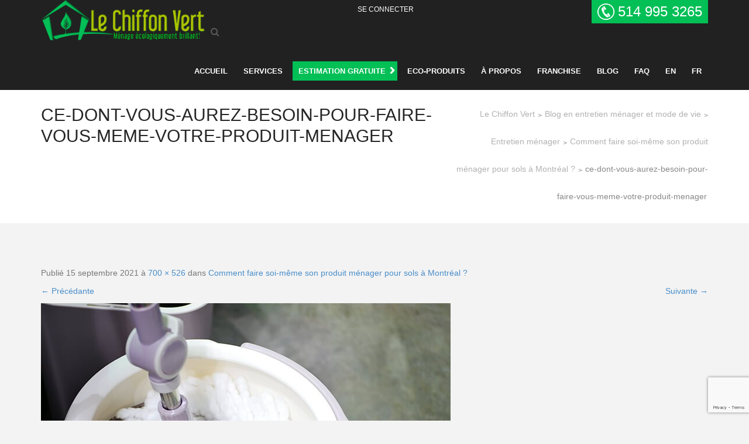

--- FILE ---
content_type: text/html; charset=UTF-8
request_url: https://lechiffonvert.ca/comment-faire-soi-meme-son-produit-menager-pour-sols-a-montreal/ce-dont-vous-aurez-besoin-pour-faire-vous-meme-votre-produit-menager/
body_size: 13290
content:
<!doctype html>

<!--[if lt IE 7]> <html class="no-js lt-ie9 lt-ie8 lt-ie7" lang="en"> <![endif]-->

<!--[if IE 7]> <html class="no-js lt-ie9 lt-ie8" lang="en"> <![endif]-->

<!--[if IE 8]>  <html class="no-js lt-ie9" lang="en"> <![endif]-->

<!--[if gt IE 8]><!--> <html class="no-js" lang="fr-FR" > <!--<![endif]-->

<head>

	<meta charset="UTF-8">

	<meta http-equiv="X-UA-Compatible" content="IE=edge">

	<meta name="viewport" content="width=device-width, initial-scale=1"> 

	<meta name="yandex-verification" content="7d95799ed3b7170b" />




	

	<link rel="profile" href="https://gmpg.org/xfn/11">

	
	

	
		<!-- All in One SEO Pro 4.1.7 -->
		<title>ce-dont-vous-aurez-besoin-pour-faire-vous-meme-votre-produit-menager | Le Chiffon Vert</title>
		<meta name="robots" content="max-snippet:-1, max-image-preview:large, max-video-preview:-1" />
		<meta name="google-site-verification" content="google37df0d4e1abe25fe.html" />
		<link rel="canonical" href="https://lechiffonvert.ca/comment-faire-soi-meme-son-produit-menager-pour-sols-a-montreal/ce-dont-vous-aurez-besoin-pour-faire-vous-meme-votre-produit-menager/#main" />
		<meta property="og:locale" content="fr_CA" />
		<meta property="og:site_name" content="Le Chiffon Vert - ménage écologiquement brillant" />
		<meta property="og:type" content="website" />
		<meta property="og:title" content="ce-dont-vous-aurez-besoin-pour-faire-vous-meme-votre-produit-menager | Le Chiffon Vert" />
		<meta property="og:url" content="https://lechiffonvert.ca/comment-faire-soi-meme-son-produit-menager-pour-sols-a-montreal/ce-dont-vous-aurez-besoin-pour-faire-vous-meme-votre-produit-menager/#main" />
		<meta property="fb:admins" content="740953845997376" />
		<meta property="og:image" content="https://lechiffonvert.ca/wp-content/uploads/2020/10/laissez-nous-le-faire.png" />
		<meta property="og:image:secure_url" content="https://lechiffonvert.ca/wp-content/uploads/2020/10/laissez-nous-le-faire.png" />
		<meta property="og:image:width" content="940" />
		<meta property="og:image:height" content="788" />
		<meta name="twitter:card" content="summary" />
		<meta name="twitter:site" content="@le_chiffon" />
		<meta name="twitter:title" content="ce-dont-vous-aurez-besoin-pour-faire-vous-meme-votre-produit-menager | Le Chiffon Vert" />
		<meta name="twitter:image" content="https://lechiffonvert.ca/wp-content/uploads/2020/10/laissez-nous-le-faire.png" />
		<script type="application/ld+json" class="aioseo-schema">
			{"@context":"https:\/\/schema.org","@graph":[{"@type":"WebSite","@id":"https:\/\/lechiffonvert.ca\/#website","url":"https:\/\/lechiffonvert.ca\/","name":"Le Chiffon Vert","description":"M\u00e9nage \u00e9cologique et femmes de m\u00e9nage sur Montr\u00e9al et alentours (nettoyage r\u00e9sidentiel ou d'entreprise, etc.) : Montr\u00e9al, Laval et Longueuil","inLanguage":"fr-CA","publisher":{"@id":"https:\/\/lechiffonvert.ca\/#organization"}},{"@type":"Organization","@id":"https:\/\/lechiffonvert.ca\/#organization","name":"Le chiffon vert","url":"https:\/\/lechiffonvert.ca\/","logo":{"@type":"ImageObject","@id":"https:\/\/lechiffonvert.ca\/#organizationLogo","url":"https:\/\/lechiffonvert.ca\/wp-content\/uploads\/2017\/04\/lechiffon_logo-1.png","width":353,"height":87},"image":{"@id":"https:\/\/lechiffonvert.ca\/#organizationLogo"},"sameAs":["https:\/\/www.facebook.com\/lechiffonvert\/","https:\/\/twitter.com\/le_chiffon","https:\/\/www.youtube.com\/watch?v=50-qp30nMVg"],"contactPoint":{"@type":"ContactPoint","telephone":"+15149953265","contactType":"Customer Support"}},{"@type":"BreadcrumbList","@id":"https:\/\/lechiffonvert.ca\/comment-faire-soi-meme-son-produit-menager-pour-sols-a-montreal\/ce-dont-vous-aurez-besoin-pour-faire-vous-meme-votre-produit-menager\/#main#breadcrumblist","itemListElement":[{"@type":"ListItem","@id":"https:\/\/lechiffonvert.ca\/#listItem","position":1,"item":{"@type":"WebPage","@id":"https:\/\/lechiffonvert.ca\/","name":"Home","description":"lechiffonvert.ca est une compagnie de m\u00e9nage innovatrice dans la r\u00e9gion de Montr\u00e9al. Entretien m\u00e9nager de meilleure qualit\u00e9.Femme de m\u00e9nage qualifi\u00e9e","url":"https:\/\/lechiffonvert.ca\/"},"nextItem":"https:\/\/lechiffonvert.ca\/comment-faire-soi-meme-son-produit-menager-pour-sols-a-montreal\/ce-dont-vous-aurez-besoin-pour-faire-vous-meme-votre-produit-menager\/#main#listItem"},{"@type":"ListItem","@id":"https:\/\/lechiffonvert.ca\/comment-faire-soi-meme-son-produit-menager-pour-sols-a-montreal\/ce-dont-vous-aurez-besoin-pour-faire-vous-meme-votre-produit-menager\/#main#listItem","position":2,"item":{"@type":"WebPage","@id":"https:\/\/lechiffonvert.ca\/comment-faire-soi-meme-son-produit-menager-pour-sols-a-montreal\/ce-dont-vous-aurez-besoin-pour-faire-vous-meme-votre-produit-menager\/#main","name":"ce-dont-vous-aurez-besoin-pour-faire-vous-meme-votre-produit-menager","url":"https:\/\/lechiffonvert.ca\/comment-faire-soi-meme-son-produit-menager-pour-sols-a-montreal\/ce-dont-vous-aurez-besoin-pour-faire-vous-meme-votre-produit-menager\/#main"},"previousItem":"https:\/\/lechiffonvert.ca\/#listItem"}]},{"@type":"Person","@id":"https:\/\/lechiffonvert.ca\/author\/phat\/#author","url":"https:\/\/lechiffonvert.ca\/author\/phat\/","name":"Phat","image":{"@type":"ImageObject","@id":"https:\/\/lechiffonvert.ca\/comment-faire-soi-meme-son-produit-menager-pour-sols-a-montreal\/ce-dont-vous-aurez-besoin-pour-faire-vous-meme-votre-produit-menager\/#main#authorImage","url":"https:\/\/secure.gravatar.com\/avatar\/0e1851da8cf45f799b6f4d53ec2990e07360876051b81e0e3c2e9df4ddaee0ab?s=96&d=mm&r=g","width":96,"height":96,"caption":"Phat"},"sameAs":["https:\/\/www.facebook.com\/lechiffonvert\/","https:\/\/www.youtube.com\/watch?v=50-qp30nMVg"]},{"@type":"ItemPage","@id":"https:\/\/lechiffonvert.ca\/comment-faire-soi-meme-son-produit-menager-pour-sols-a-montreal\/ce-dont-vous-aurez-besoin-pour-faire-vous-meme-votre-produit-menager\/#main#itempage","url":"https:\/\/lechiffonvert.ca\/comment-faire-soi-meme-son-produit-menager-pour-sols-a-montreal\/ce-dont-vous-aurez-besoin-pour-faire-vous-meme-votre-produit-menager\/#main","name":"ce-dont-vous-aurez-besoin-pour-faire-vous-meme-votre-produit-menager | Le Chiffon Vert","inLanguage":"fr-CA","isPartOf":{"@id":"https:\/\/lechiffonvert.ca\/#website"},"breadcrumb":{"@id":"https:\/\/lechiffonvert.ca\/comment-faire-soi-meme-son-produit-menager-pour-sols-a-montreal\/ce-dont-vous-aurez-besoin-pour-faire-vous-meme-votre-produit-menager\/#main#breadcrumblist"},"author":"https:\/\/lechiffonvert.ca\/author\/phat\/#author","creator":"https:\/\/lechiffonvert.ca\/author\/phat\/#author","datePublished":"2021-09-15T10:32:43+01:00","dateModified":"2021-09-15T10:32:49+01:00"}]}
		</script>
		<!-- All in One SEO Pro -->

<link rel='dns-prefetch' href='//maps.googleapis.com' />
<link rel='dns-prefetch' href='//netdna.bootstrapcdn.com' />
<link rel='dns-prefetch' href='//fonts.googleapis.com' />
<link rel="alternate" type="application/rss+xml" title="Le Chiffon Vert &raquo; Flux" href="https://lechiffonvert.ca/feed/" />
<style id='wp-img-auto-sizes-contain-inline-css' type='text/css'>
img:is([sizes=auto i],[sizes^="auto," i]){contain-intrinsic-size:3000px 1500px}
/*# sourceURL=wp-img-auto-sizes-contain-inline-css */
</style>
<link rel='stylesheet' id='prettyphoto-css' href='https://lechiffonvert.ca/wp-content/plugins/prettyphoto-media/css/prettyPhoto.css?ver=3.1.4' type='text/css' media='screen' />
<style id='wp-emoji-styles-inline-css' type='text/css'>

	img.wp-smiley, img.emoji {
		display: inline !important;
		border: none !important;
		box-shadow: none !important;
		height: 1em !important;
		width: 1em !important;
		margin: 0 0.07em !important;
		vertical-align: -0.1em !important;
		background: none !important;
		padding: 0 !important;
	}
/*# sourceURL=wp-emoji-styles-inline-css */
</style>
<style id='wp-block-library-inline-css' type='text/css'>
:root{--wp-block-synced-color:#7a00df;--wp-block-synced-color--rgb:122,0,223;--wp-bound-block-color:var(--wp-block-synced-color);--wp-editor-canvas-background:#ddd;--wp-admin-theme-color:#007cba;--wp-admin-theme-color--rgb:0,124,186;--wp-admin-theme-color-darker-10:#006ba1;--wp-admin-theme-color-darker-10--rgb:0,107,160.5;--wp-admin-theme-color-darker-20:#005a87;--wp-admin-theme-color-darker-20--rgb:0,90,135;--wp-admin-border-width-focus:2px}@media (min-resolution:192dpi){:root{--wp-admin-border-width-focus:1.5px}}.wp-element-button{cursor:pointer}:root .has-very-light-gray-background-color{background-color:#eee}:root .has-very-dark-gray-background-color{background-color:#313131}:root .has-very-light-gray-color{color:#eee}:root .has-very-dark-gray-color{color:#313131}:root .has-vivid-green-cyan-to-vivid-cyan-blue-gradient-background{background:linear-gradient(135deg,#00d084,#0693e3)}:root .has-purple-crush-gradient-background{background:linear-gradient(135deg,#34e2e4,#4721fb 50%,#ab1dfe)}:root .has-hazy-dawn-gradient-background{background:linear-gradient(135deg,#faaca8,#dad0ec)}:root .has-subdued-olive-gradient-background{background:linear-gradient(135deg,#fafae1,#67a671)}:root .has-atomic-cream-gradient-background{background:linear-gradient(135deg,#fdd79a,#004a59)}:root .has-nightshade-gradient-background{background:linear-gradient(135deg,#330968,#31cdcf)}:root .has-midnight-gradient-background{background:linear-gradient(135deg,#020381,#2874fc)}:root{--wp--preset--font-size--normal:16px;--wp--preset--font-size--huge:42px}.has-regular-font-size{font-size:1em}.has-larger-font-size{font-size:2.625em}.has-normal-font-size{font-size:var(--wp--preset--font-size--normal)}.has-huge-font-size{font-size:var(--wp--preset--font-size--huge)}.has-text-align-center{text-align:center}.has-text-align-left{text-align:left}.has-text-align-right{text-align:right}.has-fit-text{white-space:nowrap!important}#end-resizable-editor-section{display:none}.aligncenter{clear:both}.items-justified-left{justify-content:flex-start}.items-justified-center{justify-content:center}.items-justified-right{justify-content:flex-end}.items-justified-space-between{justify-content:space-between}.screen-reader-text{border:0;clip-path:inset(50%);height:1px;margin:-1px;overflow:hidden;padding:0;position:absolute;width:1px;word-wrap:normal!important}.screen-reader-text:focus{background-color:#ddd;clip-path:none;color:#444;display:block;font-size:1em;height:auto;left:5px;line-height:normal;padding:15px 23px 14px;text-decoration:none;top:5px;width:auto;z-index:100000}html :where(.has-border-color){border-style:solid}html :where([style*=border-top-color]){border-top-style:solid}html :where([style*=border-right-color]){border-right-style:solid}html :where([style*=border-bottom-color]){border-bottom-style:solid}html :where([style*=border-left-color]){border-left-style:solid}html :where([style*=border-width]){border-style:solid}html :where([style*=border-top-width]){border-top-style:solid}html :where([style*=border-right-width]){border-right-style:solid}html :where([style*=border-bottom-width]){border-bottom-style:solid}html :where([style*=border-left-width]){border-left-style:solid}html :where(img[class*=wp-image-]){height:auto;max-width:100%}:where(figure){margin:0 0 1em}html :where(.is-position-sticky){--wp-admin--admin-bar--position-offset:var(--wp-admin--admin-bar--height,0px)}@media screen and (max-width:600px){html :where(.is-position-sticky){--wp-admin--admin-bar--position-offset:0px}}
/*wp_block_styles_on_demand_placeholder:69709a2b159c6*/
/*# sourceURL=wp-block-library-inline-css */
</style>
<style id='classic-theme-styles-inline-css' type='text/css'>
/*! This file is auto-generated */
.wp-block-button__link{color:#fff;background-color:#32373c;border-radius:9999px;box-shadow:none;text-decoration:none;padding:calc(.667em + 2px) calc(1.333em + 2px);font-size:1.125em}.wp-block-file__button{background:#32373c;color:#fff;text-decoration:none}
/*# sourceURL=/wp-includes/css/classic-themes.min.css */
</style>
<link rel='stylesheet' id='contact-form-7-css' href='https://lechiffonvert.ca/wp-content/plugins/contact-form-7/includes/css/styles.css?ver=6.1.4' type='text/css' media='all' />
<link rel='stylesheet' id='dscf7-math-captcha-style-css' href='https://lechiffonvert.ca/wp-content/plugins/ds-cf7-math-captcha/assets/css/style.css?ver=1.0.0' type='text/css' media='' />
<link rel='stylesheet' id='gpp_shortcodes-css' href='https://lechiffonvert.ca/wp-content/plugins/light-shortcode/includes/frontend/ls-shortcodes.css' type='text/css' media='all' />
<link rel='stylesheet' id='gpp-sc-genericons-css' href='https://lechiffonvert.ca/wp-content/plugins/light-shortcode/includes/frontend/genericons/genericons.css' type='text/css' media='all' />
<link rel='stylesheet' id='spam-protect-for-contact-form7-css' href='https://lechiffonvert.ca/wp-content/plugins/wp-contact-form-7-spam-blocker/frontend/css/spam-protect-for-contact-form7.css?ver=1.0.0' type='text/css' media='all' />
<link rel='stylesheet' id='trp-language-switcher-style-css' href='https://lechiffonvert.ca/wp-content/plugins/translatepress-multilingual/assets/css/trp-language-switcher.css?ver=3.0.7' type='text/css' media='all' />
<link rel='stylesheet' id='testimonial-rotator-style-css' href='https://lechiffonvert.ca/wp-content/plugins/testimonial-rotator/testimonial-rotator-style.css' type='text/css' media='all' />
<link rel='stylesheet' id='font-awesome-css' href='//netdna.bootstrapcdn.com/font-awesome/latest/css/font-awesome.min.css' type='text/css' media='all' />
<link rel='stylesheet' id='progression-style-css' href='https://lechiffonvert.ca/wp-content/themes/increat/style.css' type='text/css' media='all' />
<link rel='stylesheet' id='responsive-css' href='https://lechiffonvert.ca/wp-content/themes/increat/css/responsive.css' type='text/css' media='all' />
<link rel='stylesheet' id='google-fonts-css' href='https://fonts.googleapis.com/css?family=Roboto%3A400%2C300%2C100%2C500%2C700' type='text/css' media='all' />
<script type="text/javascript" src="https://lechiffonvert.ca/wp-includes/js/jquery/jquery.min.js?ver=3.7.1" id="jquery-core-js"></script>
<script type="text/javascript" src="https://lechiffonvert.ca/wp-includes/js/jquery/jquery-migrate.min.js?ver=3.4.1" id="jquery-migrate-js"></script>
<script type="text/javascript" src="https://lechiffonvert.ca/wp-content/plugins/wp-contact-form-7-spam-blocker/frontend/js/spam-protect-for-contact-form7.js?ver=1.0.0" id="spam-protect-for-contact-form7-js"></script>
<script type="text/javascript" src="https://lechiffonvert.ca/wp-content/plugins/testimonial-rotator/js/jquery.cycletwo.js" id="cycletwo-js"></script>
<script type="text/javascript" src="https://lechiffonvert.ca/wp-content/plugins/testimonial-rotator/js/jquery.cycletwo.addons.js" id="cycletwo-addons-js"></script>
<script type="text/javascript" src="https://lechiffonvert.ca/wp-content/themes/increat/js/libs/modernizr-2.6.2.min.js?ver=20120206" id="modernizr-js"></script>
<link rel="EditURI" type="application/rsd+xml" title="RSD" href="https://lechiffonvert.ca/xmlrpc.php?rsd" />
<meta name="generator" content="WordPress 6.9" />

<!--BEGIN: TRACKING CODE MANAGER (v2.5.0) BY INTELLYWP.COM IN HEAD//-->
<!-- Facebook Pixel Code -->
<script>
  !function(f,b,e,v,n,t,s)
  {if(f.fbq)return;n=f.fbq=function(){n.callMethod?
  n.callMethod.apply(n,arguments):n.queue.push(arguments)};
  if(!f._fbq)f._fbq=n;n.push=n;n.loaded=!0;n.version='2.0';
  n.queue=[];t=b.createElement(e);t.async=!0;
  t.src=v;s=b.getElementsByTagName(e)[0];
  s.parentNode.insertBefore(t,s)}(window, document,'script',
  'https://connect.facebook.net/en_US/fbevents.js');
  fbq('init', '189578128045014');
  fbq('track', 'PageView');
</script>
<noscript><img height="1" width="1" style="display:none" alt="Facebook Pixel" src="https://www.facebook.com/tr?id=189578128045014&ev=PageView&noscript=1" /></noscript>
<!-- End Facebook Pixel Code -->
<!--END: https://wordpress.org/plugins/tracking-code-manager IN HEAD//--><link rel="alternate" hreflang="fr-CA" href="https://lechiffonvert.ca/comment-faire-soi-meme-son-produit-menager-pour-sols-a-montreal/ce-dont-vous-aurez-besoin-pour-faire-vous-meme-votre-produit-menager/"/>
<link rel="alternate" hreflang="en-CA" href="https://lechiffonvert.ca/en/comment-faire-soi-meme-son-produit-menager-pour-sols-a-montreal/ce-dont-vous-aurez-besoin-pour-faire-vous-meme-votre-produit-menager/"/>
<link rel="alternate" hreflang="fr" href="https://lechiffonvert.ca/comment-faire-soi-meme-son-produit-menager-pour-sols-a-montreal/ce-dont-vous-aurez-besoin-pour-faire-vous-meme-votre-produit-menager/"/>
<link rel="alternate" hreflang="en" href="https://lechiffonvert.ca/en/comment-faire-soi-meme-son-produit-menager-pour-sols-a-montreal/ce-dont-vous-aurez-besoin-pour-faire-vous-meme-votre-produit-menager/"/>
<link rel="alternate" hreflang="x-default" href="https://lechiffonvert.ca/comment-faire-soi-meme-son-produit-menager-pour-sols-a-montreal/ce-dont-vous-aurez-besoin-pour-faire-vous-meme-votre-produit-menager/"/>
 
<style type="text/css">
	body #logo, body #logo img {width:280px;}
	#logo-container {background:url(https://lechiffonvert.ca/wp-content/uploads/2016/03/22.png)  top left repeat-y; }
	.sf-menu a {margin-top:50px; margin-bottom:50px;}
	header #search-icon i {padding-top:58px; }
	header, #panel-search, nav, #logo-container .width-container, .sf-menu ul {background-color:#212121; }
	.sf-menu a {border:1px solid #212121;}
	#page-title {background-color:#ffffff;}
	body {background-color:#f3f3f3;}
	body a.progression-button, .page-numbers span.current, .page-numbers a:hover, body #main .form-submit input#submit,
	.wpcf7 input.wpcf7-submit, a.more-link,  p.form-submit input#submit, .tagcloud a, a.ls-sc-button.default,
	body a.progression-button.progression-button-portfolio:hover, body #main a.button, body #main button.single_add_to_cart_button, body #main input.button,
	body.woocommerce-cart #main input.button.checkout-button, body #main button.button
	{background:#02bf56;}
	.woocommerce-ordering select.orderby {background-color:#02bf56;}
	body a.progression-button:hover, .wpcf7 input.wpcf7-submit:hover, a.more-link:hover,  p.form-submit input#submit:hover,
	.tagcloud a:hover, a.ls-sc-button.default:hover, body a.progression-button.progression-button-portfolio,
	body #main a.button:hover, body #main button.single_add_to_cart_button:hover, body #main .form-submit input#submit:hover, body #main input.button:hover,
	body.woocommerce-cart #main input.button.checkout-button:hover, body #main button.button:hover
	 {background:#262626;}
	 .featured-image-portfolio a.hover-title, .featured-image-portfolio-single {background-color:#e84c3d;}
	.homepage-widget-blog {background-color:#0f89db;}
	#widget-area {background-color:#303030;}
	footer {background-color:#262626;}
	body {color:#787878;}
	a {color:#4a8ec9;}
	a:hover, #sidebar a:hover {color:#61d60e;}
	.sf-menu a {color:#ffffff;}
	.sf-menu li.current-portfolio_type-ancestor a, .sf-menu li.current-portfolio-ancestor a,
	.sf-menu li.current-menu-item a, .sf-menu li.current-menu-item a:visited, .sf-menu li.current-menu-parent a, body.single-post li.current_page_parent a {	
		color:#81d742;
		border:1px solid #81d742;
	}
	.sf-menu a:hover, .sf-menu li a:hover, .sf-menu a:hover, .sf-menu a:visited:hover, .sf-menu li.sfHover a, .sf-menu li.sfHover a:visited {
		color:#81d742;
		border:1px solid #81d742;
	} 
	.sf-menu li.sfHover li a, .sf-menu li.sfHover li a:visited, .sf-menu li.sfHover li li a, .sf-menu li.sfHover li li a:visited, .sf-menu li.sfHover li li li a, .sf-menu li.sfHover li li li a:visited, .sf-menu li.sfHover li li li li a, .sf-menu li.sfHover li li li li a:visited {
		color:#ffffff;
	}
	.sf-menu li li:hover, .sf-menu li li.sfHover, .sf-menu li li a:focus, .sf-menu li li a:hover, .sf-menu li li a:active, .sf-menu li li.sfHover a, .sf-menu li.sfHover li a:visited:hover, .sf-menu li li:hover a:visited,
	.sf-menu li li li:hover, .sf-menu li li li.sfHover, .sf-menu li li li a:focus, .sf-menu li li li a:hover, .sf-menu li li li a:active, .sf-menu li li li.sfHover a, .sf-menu li li.sfHover li a:visited:hover, .sf-menu li li li:hover a:visited,
	.sf-menu li li li li:hover, .sf-menu li li li li.sfHover, .sf-menu li li li li a:focus, .sf-menu li li li li a:hover, .sf-menu li li li li a:active, .sf-menu li li li li.sfHover a, .sf-menu li li li.sfHover li a:visited:hover, .sf-menu li li li li:hover a:visited,
	.sf-menu li li li li li:hover, .sf-menu li li li li li.sfHover, .sf-menu li li li li li a:focus, .sf-menu li li li li li a:hover, .sf-menu li li li li li a:active, .sf-menu li li li li li.sfHover a, .sf-menu li li li li.sfHover li a:visited:hover, .sf-menu li li li li li:hover a:visited  {
		color:#81d742;
	}
	h1, h2, h3, h4, h5, h6, h1 a, h2 a, h3 a, h4 , h5 a, h6 a, h2 a:hover {color:#262626;}
	#sidebar a { color:#777777; }
		body.page #respond {display:none;}
			body.tax-portfolio_type #content-container, body.single-portfolio #content-container, body.post-type-archive-portfolio #content-container {width:100%;}
	body.tax-portfolio_type #sidebar, body.single-portfolio #sidebar, body.post-type-archive-portfolio #sidebar {display:none !important;}
	</style>
    <link rel="icon" href="https://lechiffonvert.ca/wp-content/uploads/2023/02/cropped-favicon-rond-2-32x32.png" sizes="32x32" />
<link rel="icon" href="https://lechiffonvert.ca/wp-content/uploads/2023/02/cropped-favicon-rond-2-192x192.png" sizes="192x192" />
<link rel="apple-touch-icon" href="https://lechiffonvert.ca/wp-content/uploads/2023/02/cropped-favicon-rond-2-180x180.png" />
<meta name="msapplication-TileImage" content="https://lechiffonvert.ca/wp-content/uploads/2023/02/cropped-favicon-rond-2-270x270.png" />
		<style type="text/css" id="wp-custom-css">
			/* background white table of content */
#ez-toc-container ul {
	background-color: #fefefe;
}

h1 {
  font-size: 30px;
  font-weight: 400;
}
h2 {
  font-size: 28px;
  font-weight: 400;
}
h3 {
  font-size:26px;
  font-weight: 400;
}
h4 {
  font-size:18x;
}
td {
    vertical-align: middle;
    width: 50%;
    text-align: center;
}
.wpcf7 input, #respond input {
	width: 88%;
}
.wpcf7 textarea, #respond textarea {
	width:88%;
}
.wpcf7-checkbox input {
	width: auto;
}
.wpcf7 p {
    margin-bottom: 10px;
}
span.wpcf7-list-item {
    display: block;
}
.wpcf7 .ajax-loader {
    display: block;
}
#bread-crumb {
    padding: 20px 0;
    line-height: 46px;
}
#bread-crumb span, body #page-title nav.woocommerce-breadcrumb span {
    font-size: 14px;
}
.contact-full {
    width: 100%;
    background: #02bf56;
    padding: 30px 0;
    border-radius: 10px;
	text-align: center;
}
.contact-full textarea{
    width: 94.5%;
}
.contact-full p {
    margin-bottom: 0;
    font-size: 14px;
}
.contact-full span {
  color: #fff;
	font-weight: 700;
  text-align: left;
	font-size: 14px;
	font-style: italic;
}
.contact-full .wpcf7-submit {
    width: 200px !important;
    background: #212121 !important;
    color: #fff !important;
    font-size: 14px !important;
    font-weight: 700 !important;
    margin-top: 20px !important;
}
.contact-full input {
	padding: 15px 15px;
  margin: 10px;
}
.contact-left {
    width: 50%;
    float: left;
}
.contact-right {
    width: 50%;
    float: right;
}
.contact-text {
    color: #fff;
    font-weight: 700;
    text-align: left;
    padding-left: 20px;
	  font-size: 14px;
}
.contact-page {
    width: 100%;
}
.contact-page td {
    border: 1px dashed #02bf56;
    background: #fff;
}
input.est_fields {
    width: 95% !important;
}
.box-magane {
    display: flex;
}
.wpcf7-checkbox span.wpcf7-list-item {
    display: inherit;
}
.contact-full .wpcf7-checkbox span.wpcf7-list-item {
    display: block;
}

@media only screen and (max-width: 600px) {
	iframe {
    width: 100% !important;
  }
	p, ul, ol {
    font-size: 16px;
	}
 .box {
    font-size: 16px;
 }
	td {
    width: 100%;
    display: block;
	}
.caption-progression .width-container h2 
	{
		font-size: 16px;
		line-height: 20px;
	}
#homepage-slider a.progression-button 
	{
    font-size: 14px;
    line-height: 20px;
	}
.alignleft 
	{
		float: none;
		text-align: center;
		width: 100% !important;
	}
.wpcf7 input, #respond input 
	{
    width: 90%;
	}
.wpcf7-checkbox input {
    width: auto;
}
.contact-left {
    width: 100%;
    float: none;
	}
.contact-right {
    width: 100%;
    float: none;
	}
.contact-full textarea{
    width: 85%;
	}
.contact-full input {
	padding: 15px 15px;
  margin: 10px;
	width: auto;
	}
#estimate_calculation_table td {
		width: 100%;
    display: revert;
	}
input.est_fields {
    width: 88px !important;
}	
.box-magane	td {
    display: inherit;
	}
h1#page-title-heading {
    float: none;
    width: 100%;
    text-align: center;
    font-weight: 500;
    padding: 15px 0px;
 }
#bread-crumb {
    width: 100%;
    padding-top: 0;
    text-align: center;
 }
	.wpcf7-text{
		width: 80% !important;
	}
}		</style>
		
	<style>

		.localbusiness { display:inline; }

		.localbusiness div { display:inline; }

		.localbusiness > div { display:inline; }

		.localbusiness > div > div { display:inline; }

		.sf-menu a {margin-top: 35px; margin-bottom: 35px; }

		header #search-icon i {padding-top: 47px; }

		a.lk_crm {

			color: #FFF;

			float: right;

			margin-right: 118px;

			margin-top: 10px;

			text-transform: uppercase;

			font-size: 12px;

		}

	</style>

	<style type="text/css">
  
		.submenu {
		  -webkit-transition: all 1s ease-out;
		  display: none;
		}

		ul.mainmenu {
		  list-style: none;

		}ul.submenu {
		  list-style: none;
		  color: #fff;
		}

		.show {display:block;}

		.lk_crm_mod{
			color: #fff;
		    text-transform: uppercase;
		    font-size: 12px;
		}

		.cal_crm_link {
		    padding-top: 5px;
		}

	</style>

	<script type="text/javascript">
	  
		  function myFunction(e) {
		  e.preventDefault();
		  document.getElementById("primero").classList.toggle("show");
	}

	</script>

	
<script type="text/javascript">

		jQuery.ajax({

			type: "GET",

			url: "https://connect.facebook.net/fr_FR/sdk.js",

			success: function(){},

			dataType: "script",

			cache: true

		});

		(function() {

		    var script,

		        scripts = document.getElementsByTagName('script')[0];

		    function load(url) {

		      script = document.createElement('script');

		      script.async = true;

		      script.type='text/javascript'

		      script.src = url;

		      scripts.parentNode.insertBefore(script, scripts);

		    }

		    

		    //load('https://connect.facebook.net/en_GB/sdk.js');

		    // load('https://www.google-analytics.com/analytics.js');

		    // load('//s.widgetsite.com/widget.js');

		    

		}());

	</script>






	

	

	

	

	<script>

		(function(d, s, id) {

		  var js, fjs = d.getElementsByTagName(s)[0];

		  if (d.getElementById(id)) return;

		  js = d.createElement(s); js.id = id;

		  js.async=true;

		  js.type='text/javascript';

		  js.src = "https://connect.facebook.net/fr_FR/sdk.js#xfbml=1&version=v2.8";

		  fjs.parentNode.insertBefore(js, fjs);

		}(document, 'script', 'facebook-jssdk'));

	</script>

	


<script type="text/javascript">

    window.smartlook||(function(d) {

    var o=smartlook=function(){ o.api.push(arguments)},h=d.getElementsByTagName('head')[0];

    var c=d.createElement('script');o.api=new Array();c.async=true;c.type='text/javascript';

    c.charset='utf-8';c.src='https://rec.smartlook.com/recorder.js';h.appendChild(c);

    })(document);

    smartlook('init', 'e1ef8c973461ebf1c6c42364f0e759b8b983fce3');

</script>



</head>



<body data-rsssl=1 class="attachment wp-singular attachment-template-default single single-attachment postid-4305 attachmentid-4305 attachment-jpeg wp-theme-increat translatepress-fr_CA group-blog">

<div id="fb-root"></div>

<header>
<div id="logo-container">

		<div class="width-container header-container">

			
			

			<span id="logo" style="font-size: 40px;font-weight: 100;text-transform: uppercase;line-height: 1.2;    font-family: 'Roboto';"> 

				<a class="logo_img" href="https://lechiffonvert.ca/" title="Le Chiffon Vert" rel="home"><img src="https://lechiffonvert.ca/wp-content/uploads/2017/04/lechiffon_logo-1.png" alt="Ménage écologique et femmes de ménage sur Montréal et alentours (nettoyage résidentiel ou d&#039;entreprise, etc.) : Montréal, Laval et Longueuil" width="280" /></a><br />

				
			</span> 

			

			
			



			<div style="text-align: center;">

				<div id="search-icon"><i class="fa fa-search"></i></div>

				<a id="ph_num_logo2" class="ph_num_logo" href="tel:5149953265"> 514 995 3265</a>

				<div class="cal_crm_link">
					<ul class="mainmenu">
					    <li>
					    	<a id="lk_crm" class="lk_crm_mod" onclick="myFunction(event)">Se Connecter</a>
							<ul class="submenu" id="primero">
								<li>
									<a href="https://lechiffonvert.ca/calcul-prix-entretien-menager-residentiel/" target="_blank">Calculateur</a>
								</li>
								<li>
									<a href="https://crm.lechiffonvert.ca/" target="_blank">CRM</a>
								</li>
							</ul>
						</li>
					</ul>
				</div>


				<nav>

				<a class="mobile_menu_bar" href="javascript:void(0);">Menu <i class="fa fa-bars"></i></a>

				<div class="menu-primary-menu-2-container"><ul id="menu-primary-menu-2" class="sf-menu header-menu"><li id="menu-item-2826" class="menu-item menu-item-type-custom menu-item-object-custom menu-item-home menu-item-2826"><a href="https://lechiffonvert.ca">Accueil</a></li>
<li id="menu-item-2813" class="menu-item menu-item-type-custom menu-item-object-custom menu-item-has-children menu-item-2813"><a href="/services/">Services</a>
<ul class="sub-menu">
	<li id="menu-item-2814" class="menu-item menu-item-type-post_type menu-item-object-page menu-item-2814"><a href="https://lechiffonvert.ca/menage-residentiel/">Ménage résidentiel &#038; Plan de nettoyage</a></li>
	<li id="menu-item-2818" class="menu-item menu-item-type-post_type menu-item-object-page menu-item-2818"><a href="https://lechiffonvert.ca/services/menage-apres-construction/">Ménage après construction</a></li>
	<li id="menu-item-2819" class="menu-item menu-item-type-post_type menu-item-object-page menu-item-2819"><a href="https://lechiffonvert.ca/services/grand-menage/">Grand ménage</a></li>
	<li id="menu-item-2815" class="menu-item menu-item-type-post_type menu-item-object-page menu-item-has-children menu-item-2815"><a href="https://lechiffonvert.ca/services/menage-commercial/">Ménage commercial</a>
	<ul class="sub-menu">
		<li id="menu-item-2816" class="menu-item menu-item-type-post_type menu-item-object-page menu-item-2816"><a href="https://lechiffonvert.ca/services/menage-des-bureaux/">Ménage des bureaux</a></li>
		<li id="menu-item-2817" class="menu-item menu-item-type-post_type menu-item-object-page menu-item-2817"><a href="https://lechiffonvert.ca/services/menage-cliniques-medicales/">Ménage Cliniques Médicales</a></li>
	</ul>
</li>
</ul>
</li>
<li id="menu-item-2821" class="menu-item menu-item-type-post_type menu-item-object-page menu-item-2821"><a href="https://lechiffonvert.ca/estimation-gratuite/">ESTIMATION GRATUITE</a></li>
<li id="menu-item-2831" class="menu-item menu-item-type-post_type menu-item-object-page menu-item-2831"><a href="https://lechiffonvert.ca/produits-ecologiques/">Eco-produits</a></li>
<li id="menu-item-2828" class="menu-item menu-item-type-post_type menu-item-object-page menu-item-has-children menu-item-2828"><a href="https://lechiffonvert.ca/compagnie-de-menage/">À propos</a>
<ul class="sub-menu">
	<li id="menu-item-4617" class="menu-item menu-item-type-post_type menu-item-object-page menu-item-4617"><a href="https://lechiffonvert.ca/mission-vision-et-valeurs/">Mission, vision et valeurs</a></li>
	<li id="menu-item-2820" class="menu-item menu-item-type-post_type menu-item-object-page menu-item-2820"><a href="https://lechiffonvert.ca/concept/">Concept</a></li>
	<li id="menu-item-2830" class="menu-item menu-item-type-post_type menu-item-object-page menu-item-2830"><a href="https://lechiffonvert.ca/temoignages/">Témoignages</a></li>
</ul>
</li>
<li id="menu-item-2822" class="menu-item menu-item-type-post_type menu-item-object-page menu-item-2822"><a href="https://lechiffonvert.ca/franchise-entretien-menager-residentiel/">Franchise</a></li>
<li id="menu-item-3744" class="menu-item menu-item-type-post_type menu-item-object-page current_page_parent menu-item-has-children menu-item-3744"><a href="https://lechiffonvert.ca/blog/">BLOG</a>
<ul class="sub-menu">
	<li id="menu-item-3727" class="menu-item menu-item-type-taxonomy menu-item-object-category menu-item-3727"><a href="https://lechiffonvert.ca/category/entretien-menager/">Entretien ménager</a></li>
	<li id="menu-item-3728" class="menu-item menu-item-type-taxonomy menu-item-object-category menu-item-3728"><a href="https://lechiffonvert.ca/category/mode-de-vie/">Mode de vie</a></li>
</ul>
</li>
<li id="menu-item-2829" class="menu-item menu-item-type-post_type menu-item-object-page menu-item-2829"><a href="https://lechiffonvert.ca/faq/">FAQ</a></li>
<li id="menu-item-3861" class="trp-language-switcher-container menu-item menu-item-type-post_type menu-item-object-language_switcher menu-item-3861"><a href="https://lechiffonvert.ca/en/comment-faire-soi-meme-son-produit-menager-pour-sols-a-montreal/ce-dont-vous-aurez-besoin-pour-faire-vous-meme-votre-produit-menager/"><span data-no-translation><span class="trp-ls-language-name">EN</span></span></a></li>
<li id="menu-item-3862" class="trp-language-switcher-container menu-item menu-item-type-post_type menu-item-object-language_switcher current-language-menu-item menu-item-3862"><a href="https://lechiffonvert.ca/comment-faire-soi-meme-son-produit-menager-pour-sols-a-montreal/ce-dont-vous-aurez-besoin-pour-faire-vous-meme-votre-produit-menager/"><span data-no-translation><span class="trp-ls-language-name">FR</span></span></a></li>
</ul></div>
				</nav>

			</div>

			 

			<div class="clearfix"></div>

		</div><!-- close . width-container -->

	</div><!-- close #logo-container -->

</div>

</header>

<div id="panel-search">

	<div class="width-container">

		<form role="search" method="get" class="search-form" action="https://lechiffonvert.ca/">
	<label>
		<span class="screen-reader-text">Rechercher:</span>
		<input type="search" class="search-field" placeholder="Lancer la recherche…" value="" name="s">
	</label>
	<input type="submit" class="search-submit" value="Chercher">
</form>
<script type="application/ld+json">
{
  "@context": "http://schema.org",
  "@type": "WebSite",
  "url": "https://lechiffonvert.ca/?s=",
  "potentialAction": {
    "@type": "SearchAction",
    "target": "https://lechiffonvert.ca/?s={s}",
    "query-input": "required name=s"
  }
}
</script>
	</div><!-- close .width-container -->

</div>


	<div id="page-title">	
		<div class="width-container">
			<h1 id="page-title-heading">ce-dont-vous-aurez-besoin-pour-faire-vous-meme-votre-produit-menager</h1>
			<div id="bread-crumb"><span property="itemListElement" typeof="ListItem"><a property="item" typeof="WebPage" title="Go to Le Chiffon Vert." href="https://lechiffonvert.ca" class="home" ><span property="name">Le Chiffon Vert</span></a><meta property="position" content="1"></span> &gt; <span property="itemListElement" typeof="ListItem"><a property="item" typeof="WebPage" title="Go to Blog en entretien ménager et mode de vie." href="https://lechiffonvert.ca/blog/" class="post-root post post-post" ><span property="name">Blog en entretien ménager et mode de vie</span></a><meta property="position" content="2"></span> &gt; <span property="itemListElement" typeof="ListItem"><a property="item" typeof="WebPage" title="Go to the Entretien ménager Catégorie archives." href="https://lechiffonvert.ca/category/entretien-menager/" class="taxonomy category" ><span property="name">Entretien ménager</span></a><meta property="position" content="3"></span> &gt; <span property="itemListElement" typeof="ListItem"><a property="item" typeof="WebPage" title="Go to Comment faire soi-même son produit ménager pour sols à Montréal ?." href="https://lechiffonvert.ca/comment-faire-soi-meme-son-produit-menager-pour-sols-a-montreal/" class="post post-post" ><span property="name">Comment faire soi-même son produit ménager pour sols à Montréal ?</span></a><meta property="position" content="4"></span> &gt; <span property="itemListElement" typeof="ListItem"><span property="name" class="post post-attachment current-item">ce-dont-vous-aurez-besoin-pour-faire-vous-meme-votre-produit-menager</span><meta property="url" content="https://lechiffonvert.ca/comment-faire-soi-meme-son-produit-menager-pour-sols-a-montreal/ce-dont-vous-aurez-besoin-pour-faire-vous-meme-votre-produit-menager/#main"><meta property="position" content="5"></span></div>			<div class="clearfix"></div>
		</div>
	</div>
	
	<div id="main">
		<div class="width-container">
					
					
			<article id="post-4305" class="post-4305 attachment type-attachment status-inherit hentry">
				<h2 class="title-anchor title-heading"></h2>
					<div class="post-meta">
						Publié<time class="entry-date" datetime="2021-09-15T11:32:43+01:00"> <span class="entry-date">15 septembre 2021</span></time> à <a href="https://lechiffonvert.ca/wp-content/uploads/2021/09/ce-dont-vous-aurez-besoin-pour-faire-vous-meme-votre-produit-menager.jpg" title="Lien vers l&#039;image en taille réelle">700 × 526</a> dans <a href="https://lechiffonvert.ca/comment-faire-soi-meme-son-produit-menager-pour-sols-a-montreal/" title="Retour à Comment faire soi-même son produit ménager pour sols à Montréal ?" rel="gallery">Comment faire soi-même son produit ménager pour sols à Montréal ?</a>					<div role="navigation" id="image-navigation" class="navigation-image">
						<span class="nav-previous"><a href='https://lechiffonvert.ca/comment-faire-soi-meme-son-produit-menager-pour-sols-a-montreal/comment-faire-soi-meme-son-produit-menager-pour-sols-a-montreal/#main'><span class="meta-nav">←</span> Précédante</a></span>
						<span class="nav-next"><a href='https://lechiffonvert.ca/comment-faire-soi-meme-son-produit-menager-pour-sols-a-montreal/utiliser-du-vinaigre-comme-produit-nettoyant/#main'>Suivante <span class="meta-nav">→</span></a></span>
						<div class="clearfix"></div>
					</div><!-- #image-navigation -->
	

				<div class="index-excerpt">
					<div class="entry-attachment">
						<div class="attachment">
							<div class="blog-featured">
							<a href="https://lechiffonvert.ca/comment-faire-soi-meme-son-produit-menager-pour-sols-a-montreal/comment-faire-soi-meme-son-produit-menager-pour-sols-a-montreal/#main" rel="attachment"><img width="700" height="526" src="https://lechiffonvert.ca/wp-content/uploads/2021/09/ce-dont-vous-aurez-besoin-pour-faire-vous-meme-votre-produit-menager.jpg" class="attachment-1200x1200 size-1200x1200" alt="Ce dont vous aurez besoin pour faire vous-même votre produit ménager" decoding="async" fetchpriority="high" srcset="https://lechiffonvert.ca/wp-content/uploads/2021/09/ce-dont-vous-aurez-besoin-pour-faire-vous-meme-votre-produit-menager.jpg 700w, https://lechiffonvert.ca/wp-content/uploads/2021/09/ce-dont-vous-aurez-besoin-pour-faire-vous-meme-votre-produit-menager-300x225.jpg 300w, https://lechiffonvert.ca/wp-content/uploads/2021/09/ce-dont-vous-aurez-besoin-pour-faire-vous-meme-votre-produit-menager-16x12.jpg 16w" sizes="(max-width: 700px) 100vw, 700px" /></a>							</div>
						</div><!-- .attachment -->

											</div><!-- .entry-attachment -->

									</div><!-- .index-excerpt -->

				<div class="entry-meta">
					Les commentaires et rétroliens sont actuellement fermés.				</div><!-- .entry-meta -->
			</article><!-- #post-## -->
<hr>
			
							<div class="clearfix"></div>
			</div><!-- close #content-container -->
		


<div class="clearfix"></div>

</div><!-- close #main -->



<div id="widget-area">

	<div class="width-container footer-3-column">

		<div id="text-6" class="widget widget_text"><h6 class="widget-title">Service ménager Le chiffon vert</h6>			<div class="textwidget"><p><img src="https://lechiffonvert.ca/wp-content/uploads/2017/04/lechiffon_logo-1.png" alt="Entretien ménager Montréal – résidentiel &amp; Commercial | Le Chiffon Vert" width="157"></p>
<p><a href="tel:+15149953265"><strong>+1 (514) 995-3265</strong></a></p>
<p>Le Chiffon Vert figure  parmi les leaders de l’industrie en matière de propreté résidentielle et commerciale à Montréal. Nous nous spécialisons dans le nettoyage respectueux de l’environnement, et utilisons des produits écologiques non toxiques certifiés ÉcoLogo.</p>
<p>Nous utilisons également des aspirateurs HEPA  à filtration d’air et des chiffons en microfibres qui retiennent les particules de poussière.  Le tout pour un environnement à la fois propre et sain pour toute la famille.<br />
Visitez notre <a href="https://lechiffonvert.ca/sitemap/"><strong>plan de site</strong></a> et nos <a href="https://lechiffonvert.ca/partenaires"><strong>partenaires</strong></a>. Nous nous déplaçons dans <a href="https://lechiffonvert.ca/lieu"><strong>différentes villes</strong></a></p>
</div>
		</div><div id="text-7" class="widget widget_text"><h6 class="widget-title">MONTRÉAL ET ENVIRONS</h6>			<div class="textwidget"><p>Nous desservons la ville de Montréal et les régions avoisinantes.</p>
<p>Cliquez ici pour voir les régions :</p>
<p><a href="https://lechiffonvert.ca/lieu/">https://lechiffonvert.ca/lieu/</a></p>
<p>&nbsp;</p>
</div>
		</div><div id="text-4" class="widget widget_text"><h6 class="widget-title">Contactez-nous</h6>			<div class="textwidget">Tel: <a href="tel:+15149953265">+1 (514) 995-3265</a>

<div class="wpcf7 no-js" id="wpcf7-f2225-o1" lang="fr-FR" dir="ltr" data-wpcf7-id="2225">
<div class="screen-reader-response"><p role="status" aria-live="polite" aria-atomic="true"></p> <ul></ul></div>
<form action="/comment-faire-soi-meme-son-produit-menager-pour-sols-a-montreal/ce-dont-vous-aurez-besoin-pour-faire-vous-meme-votre-produit-menager/#wpcf7-f2225-o1" method="post" class="wpcf7-form init" aria-label="Formulaire de contact" novalidate="novalidate" data-status="init">
<fieldset class="hidden-fields-container"><input type="hidden" name="_wpcf7" value="2225" /><input type="hidden" name="_wpcf7_version" value="6.1.4" /><input type="hidden" name="_wpcf7_locale" value="fr_FR" /><input type="hidden" name="_wpcf7_unit_tag" value="wpcf7-f2225-o1" /><input type="hidden" name="_wpcf7_container_post" value="0" /><input type="hidden" name="_wpcf7_posted_data_hash" value="" /><input type="hidden" name="_wpcf7_recaptcha_response" value="" />
</fieldset>
<p>Votre nom (obligatoire)
</p>
<p><span class="wpcf7-form-control-wrap" data-name="your-name"><input size="40" maxlength="400" class="wpcf7-form-control wpcf7-text wpcf7-validates-as-required" aria-required="true" aria-invalid="false" value="" type="text" name="your-name" /></span>
</p>
<p>Votre email (obligatoire)
</p>
<p><span class="wpcf7-form-control-wrap" data-name="email-646"><input size="40" maxlength="400" class="wpcf7-form-control wpcf7-email wpcf7-validates-as-required wpcf7-text wpcf7-validates-as-email" aria-required="true" aria-invalid="false" value="" type="email" name="email-646" /></span>
</p>
<p>Téléphone:
</p>
<p><span class="wpcf7-form-control-wrap" data-name="text-220"><input size="40" maxlength="400" class="wpcf7-form-control wpcf7-text" aria-invalid="false" value="" type="text" name="text-220" /></span>
</p>
<p>Code postal:
</p>
<p><span class="wpcf7-form-control-wrap" data-name="text-718"><input size="40" maxlength="400" class="wpcf7-form-control wpcf7-text" aria-invalid="false" value="" type="text" name="text-718" /></span>
</p>
<p>Type de résidence:
</p>
<p><span class="wpcf7-form-control-wrap" data-name="menu-150"><select class="wpcf7-form-control wpcf7-select" aria-invalid="false" name="menu-150"><option value="Maison">Maison</option><option value="Condo">Condo</option><option value="Appartement">Appartement</option><option value="Clinique Médicale">Clinique Médicale</option><option value="Bureaux">Bureaux</option></select></span>
</p>
<p>Service:
</p>
<p><span class="wpcf7-form-control-wrap" data-name="menu-149"><select class="wpcf7-form-control wpcf7-select" aria-invalid="false" name="menu-149"><option value="Nettoyage résidentiel">Nettoyage résidentiel</option><option value="Nettoyage commercial">Nettoyage commercial</option><option value="Grand ménage">Grand ménage</option><option value="Nettoyage après construction">Nettoyage après construction</option></select></span>
</p>
<p>Fréquence:
</p>
<p><span class="wpcf7-form-control-wrap" data-name="menu-190"><select class="wpcf7-form-control wpcf7-select" aria-invalid="false" name="menu-190"><option value="par semaine">par semaine</option><option value="aux 2 semaines">aux 2 semaines</option><option value="chaque mois">chaque mois</option><option value="une seule fois">une seule fois</option></select></span>
</p>
<p>Meilleur moment pour vous joindre:
</p>
<p><span class="wpcf7-form-control-wrap" data-name="menu-491"><select class="wpcf7-form-control wpcf7-select" aria-invalid="false" name="menu-491"><option value="Matin">Matin</option><option value="Jour">Jour</option><option value="Soirée">Soirée</option></select></span>
</p>
<p>Autres demandes:
</p>
<p><span class="wpcf7-form-control-wrap" data-name="text-758"><input size="40" maxlength="400" class="wpcf7-form-control wpcf7-text" aria-invalid="false" value="" type="text" name="text-758" /></span>
</p>
<p><input class="wpcf7-form-control wpcf7-submit has-spinner" type="submit" value="Envoyer" />
</p><p style="display: none !important;" class="akismet-fields-container" data-prefix="_wpcf7_ak_"><label>&#916;<textarea name="_wpcf7_ak_hp_textarea" cols="45" rows="8" maxlength="100"></textarea></label><input type="hidden" id="ak_js_1" name="_wpcf7_ak_js" value="250"/><script>document.getElementById( "ak_js_1" ).setAttribute( "value", ( new Date() ).getTime() );</script></p><div class="wpcf7-response-output" aria-hidden="true"></div>
</form>
</div>
</div>
		</div>
	</div>

	<div class="clearfix"></div>

</div>

<footer>
 

	<div class="width-container">

		<div id="copyright">

			<div class="grid3columnbig-progression">

				© TOUS DROITS RÉSERVÉS 2011-2025 <br/> 
     
  LE CHIFFON VERT .INC<br/>

				<div class="localbusiness" itemscope itemtype="http://data-vocabulary.org/LocalBusiness"> 

<address><strong><span itemprop="name"></span></strong> 

<span itemprop="address" itemscope itemtype="http://data-vocabulary.org/Address">

						  <span itemprop="street-address"></span>

						  

						  <span itemprop="locality"></span></span></address> &mdash;


 </div>  

				

				<!-- <script src="https://apis.google.com/js/platform.js" async defer> -->

</script>

<!-- Placez cette balise où vous souhaitez faire apparaître le gadget Bouton +1. -->

<div class="g-plusone" data-size="small" data-annotation="inline" data-width="300"></div>
<div class="fb-like" data-href="https://lechiffonvert.ca" data-layout="standard" data-action="like" data-size="small" data-show-faces="true" data-share="true" data-colorscheme="dark"></div>

		</div>

			<div class="grid3column-progression lastcolumn-progression">

				<div class="social-ico">

					
					
					
					
					
					
					
					
					
					
					
					
				</div>

			</div>

			<div class="clearfix"></div>

		</div><!-- close #copyright -->

	</div><!-- close .width-container -->

</footer>

<script>
  (function(i,s,o,g,r,a,m){i['GoogleAnalyticsObject']=r;i[r]=i[r]||function(){
  (i[r].q=i[r].q||[]).push(arguments)},i[r].l=1*new Date();a=s.createElement(o),
  m=s.getElementsByTagName(o)[0];a.async=1;a.src=g;m.parentNode.insertBefore(a,m)
  })(window,document,'script','https://www.google-analytics.com/analytics.js','ga');
  
  ga('create', 'UA-74982771-1', 'auto'); // Deinen UA-Code hier noch einfügen
  ga('send', 'pageview');
</script>


<template id="tp-language" data-tp-language="fr_CA"></template><script type="speculationrules">
{"prefetch":[{"source":"document","where":{"and":[{"href_matches":"/*"},{"not":{"href_matches":["/wp-*.php","/wp-admin/*","/wp-content/uploads/*","/wp-content/*","/wp-content/plugins/*","/wp-content/themes/increat/*","/*\\?(.+)"]}},{"not":{"selector_matches":"a[rel~=\"nofollow\"]"}},{"not":{"selector_matches":".no-prefetch, .no-prefetch a"}}]},"eagerness":"conservative"}]}
</script>
	
		
 	<script type="text/javascript">
document.addEventListener( 'wpcf7mailsent', function( event ) {
       location = 'https://lechiffonvert.ca/merci/';
}, false );
</script>
<script type="text/javascript" src="https://lechiffonvert.ca/wp-content/plugins/prettyphoto-media/js/jquery.prettyPhoto.min.js?ver=3.1.4" id="prettyphoto-js"></script>
<script type="text/javascript" src="https://lechiffonvert.ca/wp-includes/js/dist/hooks.min.js?ver=dd5603f07f9220ed27f1" id="wp-hooks-js"></script>
<script type="text/javascript" src="https://lechiffonvert.ca/wp-includes/js/dist/i18n.min.js?ver=c26c3dc7bed366793375" id="wp-i18n-js"></script>
<script type="text/javascript" id="wp-i18n-js-after">
/* <![CDATA[ */
wp.i18n.setLocaleData( { 'text direction\u0004ltr': [ 'ltr' ] } );
//# sourceURL=wp-i18n-js-after
/* ]]> */
</script>
<script type="text/javascript" src="https://lechiffonvert.ca/wp-content/plugins/contact-form-7/includes/swv/js/index.js?ver=6.1.4" id="swv-js"></script>
<script type="text/javascript" id="contact-form-7-js-before">
/* <![CDATA[ */
var wpcf7 = {
    "api": {
        "root": "https:\/\/lechiffonvert.ca\/wp-json\/",
        "namespace": "contact-form-7\/v1"
    }
};
//# sourceURL=contact-form-7-js-before
/* ]]> */
</script>
<script type="text/javascript" src="https://lechiffonvert.ca/wp-content/plugins/contact-form-7/includes/js/index.js?ver=6.1.4" id="contact-form-7-js"></script>
<script type="text/javascript" id="dscf7_refresh_script-js-extra">
/* <![CDATA[ */
var ajax_object = {"ajax_url":"https://lechiffonvert.ca/wp-admin/admin-ajax.php","nonce":"d7f8a8599c"};
//# sourceURL=dscf7_refresh_script-js-extra
/* ]]> */
</script>
<script type="text/javascript" src="https://lechiffonvert.ca/wp-content/plugins/ds-cf7-math-captcha/assets/js/script-min.js?ver=1.2.0" id="dscf7_refresh_script-js"></script>
<script type="text/javascript" src="https://lechiffonvert.ca/wp-includes/js/jquery/ui/core.min.js?ver=1.13.3" id="jquery-ui-core-js"></script>
<script type="text/javascript" src="https://lechiffonvert.ca/wp-includes/js/jquery/ui/accordion.min.js?ver=1.13.3" id="jquery-ui-accordion-js"></script>
<script type="text/javascript" src="https://lechiffonvert.ca/wp-includes/js/jquery/ui/tabs.min.js?ver=1.13.3" id="jquery-ui-tabs-js"></script>
<script type="text/javascript" src="https://lechiffonvert.ca/wp-content/plugins/light-shortcode/includes/frontend/ls_sc_scripts.js?ver=1.0.3" id="ls_sc_scripts-js"></script>
<script type="text/javascript" src="https://maps.googleapis.com/maps/api/js?sensor=false&amp;ver=1.0.3" id="gpp_sc_googlemap_api-js"></script>
<script type="text/javascript" src="https://lechiffonvert.ca/wp-content/themes/increat/js/plugins.js?ver=20120206" id="plugins-js"></script>
<script type="text/javascript" src="https://lechiffonvert.ca/wp-content/themes/increat/js/script.js?ver=20120206" id="scripts-js"></script>
<script type="text/javascript" src="https://www.google.com/recaptcha/api.js?render=6Lcs4DUpAAAAAC0h8uWLO_VUVe-ORPs9Q52f4E68&amp;ver=3.0" id="google-recaptcha-js"></script>
<script type="text/javascript" src="https://lechiffonvert.ca/wp-includes/js/dist/vendor/wp-polyfill.min.js?ver=3.15.0" id="wp-polyfill-js"></script>
<script type="text/javascript" id="wpcf7-recaptcha-js-before">
/* <![CDATA[ */
var wpcf7_recaptcha = {
    "sitekey": "6Lcs4DUpAAAAAC0h8uWLO_VUVe-ORPs9Q52f4E68",
    "actions": {
        "homepage": "homepage",
        "contactform": "contactform"
    }
};
//# sourceURL=wpcf7-recaptcha-js-before
/* ]]> */
</script>
<script type="text/javascript" src="https://lechiffonvert.ca/wp-content/plugins/contact-form-7/modules/recaptcha/index.js?ver=6.1.4" id="wpcf7-recaptcha-js"></script>
<script defer type="text/javascript" src="https://lechiffonvert.ca/wp-content/plugins/akismet/_inc/akismet-frontend.js?ver=1765253393" id="akismet-frontend-js"></script>
<script id="wp-emoji-settings" type="application/json">
{"baseUrl":"https://s.w.org/images/core/emoji/17.0.2/72x72/","ext":".png","svgUrl":"https://s.w.org/images/core/emoji/17.0.2/svg/","svgExt":".svg","source":{"concatemoji":"https://lechiffonvert.ca/wp-includes/js/wp-emoji-release.min.js"}}
</script>
<script type="module">
/* <![CDATA[ */
/*! This file is auto-generated */
const a=JSON.parse(document.getElementById("wp-emoji-settings").textContent),o=(window._wpemojiSettings=a,"wpEmojiSettingsSupports"),s=["flag","emoji"];function i(e){try{var t={supportTests:e,timestamp:(new Date).valueOf()};sessionStorage.setItem(o,JSON.stringify(t))}catch(e){}}function c(e,t,n){e.clearRect(0,0,e.canvas.width,e.canvas.height),e.fillText(t,0,0);t=new Uint32Array(e.getImageData(0,0,e.canvas.width,e.canvas.height).data);e.clearRect(0,0,e.canvas.width,e.canvas.height),e.fillText(n,0,0);const a=new Uint32Array(e.getImageData(0,0,e.canvas.width,e.canvas.height).data);return t.every((e,t)=>e===a[t])}function p(e,t){e.clearRect(0,0,e.canvas.width,e.canvas.height),e.fillText(t,0,0);var n=e.getImageData(16,16,1,1);for(let e=0;e<n.data.length;e++)if(0!==n.data[e])return!1;return!0}function u(e,t,n,a){switch(t){case"flag":return n(e,"\ud83c\udff3\ufe0f\u200d\u26a7\ufe0f","\ud83c\udff3\ufe0f\u200b\u26a7\ufe0f")?!1:!n(e,"\ud83c\udde8\ud83c\uddf6","\ud83c\udde8\u200b\ud83c\uddf6")&&!n(e,"\ud83c\udff4\udb40\udc67\udb40\udc62\udb40\udc65\udb40\udc6e\udb40\udc67\udb40\udc7f","\ud83c\udff4\u200b\udb40\udc67\u200b\udb40\udc62\u200b\udb40\udc65\u200b\udb40\udc6e\u200b\udb40\udc67\u200b\udb40\udc7f");case"emoji":return!a(e,"\ud83e\u1fac8")}return!1}function f(e,t,n,a){let r;const o=(r="undefined"!=typeof WorkerGlobalScope&&self instanceof WorkerGlobalScope?new OffscreenCanvas(300,150):document.createElement("canvas")).getContext("2d",{willReadFrequently:!0}),s=(o.textBaseline="top",o.font="600 32px Arial",{});return e.forEach(e=>{s[e]=t(o,e,n,a)}),s}function r(e){var t=document.createElement("script");t.src=e,t.defer=!0,document.head.appendChild(t)}a.supports={everything:!0,everythingExceptFlag:!0},new Promise(t=>{let n=function(){try{var e=JSON.parse(sessionStorage.getItem(o));if("object"==typeof e&&"number"==typeof e.timestamp&&(new Date).valueOf()<e.timestamp+604800&&"object"==typeof e.supportTests)return e.supportTests}catch(e){}return null}();if(!n){if("undefined"!=typeof Worker&&"undefined"!=typeof OffscreenCanvas&&"undefined"!=typeof URL&&URL.createObjectURL&&"undefined"!=typeof Blob)try{var e="postMessage("+f.toString()+"("+[JSON.stringify(s),u.toString(),c.toString(),p.toString()].join(",")+"));",a=new Blob([e],{type:"text/javascript"});const r=new Worker(URL.createObjectURL(a),{name:"wpTestEmojiSupports"});return void(r.onmessage=e=>{i(n=e.data),r.terminate(),t(n)})}catch(e){}i(n=f(s,u,c,p))}t(n)}).then(e=>{for(const n in e)a.supports[n]=e[n],a.supports.everything=a.supports.everything&&a.supports[n],"flag"!==n&&(a.supports.everythingExceptFlag=a.supports.everythingExceptFlag&&a.supports[n]);var t;a.supports.everythingExceptFlag=a.supports.everythingExceptFlag&&!a.supports.flag,a.supports.everything||((t=a.source||{}).concatemoji?r(t.concatemoji):t.wpemoji&&t.twemoji&&(r(t.twemoji),r(t.wpemoji)))});
//# sourceURL=https://lechiffonvert.ca/wp-includes/js/wp-emoji-loader.min.js
/* ]]> */
</script>
<script>
jQuery(function($) {
$('a[rel^="prettyPhoto"]').prettyPhoto();
});
</script>



</body>

</html>

--- FILE ---
content_type: text/html; charset=utf-8
request_url: https://www.google.com/recaptcha/api2/anchor?ar=1&k=6Lcs4DUpAAAAAC0h8uWLO_VUVe-ORPs9Q52f4E68&co=aHR0cHM6Ly9sZWNoaWZmb252ZXJ0LmNhOjQ0Mw..&hl=en&v=PoyoqOPhxBO7pBk68S4YbpHZ&size=invisible&anchor-ms=40000&execute-ms=30000&cb=kijof8kgjldb
body_size: 49004
content:
<!DOCTYPE HTML><html dir="ltr" lang="en"><head><meta http-equiv="Content-Type" content="text/html; charset=UTF-8">
<meta http-equiv="X-UA-Compatible" content="IE=edge">
<title>reCAPTCHA</title>
<style type="text/css">
/* cyrillic-ext */
@font-face {
  font-family: 'Roboto';
  font-style: normal;
  font-weight: 400;
  font-stretch: 100%;
  src: url(//fonts.gstatic.com/s/roboto/v48/KFO7CnqEu92Fr1ME7kSn66aGLdTylUAMa3GUBHMdazTgWw.woff2) format('woff2');
  unicode-range: U+0460-052F, U+1C80-1C8A, U+20B4, U+2DE0-2DFF, U+A640-A69F, U+FE2E-FE2F;
}
/* cyrillic */
@font-face {
  font-family: 'Roboto';
  font-style: normal;
  font-weight: 400;
  font-stretch: 100%;
  src: url(//fonts.gstatic.com/s/roboto/v48/KFO7CnqEu92Fr1ME7kSn66aGLdTylUAMa3iUBHMdazTgWw.woff2) format('woff2');
  unicode-range: U+0301, U+0400-045F, U+0490-0491, U+04B0-04B1, U+2116;
}
/* greek-ext */
@font-face {
  font-family: 'Roboto';
  font-style: normal;
  font-weight: 400;
  font-stretch: 100%;
  src: url(//fonts.gstatic.com/s/roboto/v48/KFO7CnqEu92Fr1ME7kSn66aGLdTylUAMa3CUBHMdazTgWw.woff2) format('woff2');
  unicode-range: U+1F00-1FFF;
}
/* greek */
@font-face {
  font-family: 'Roboto';
  font-style: normal;
  font-weight: 400;
  font-stretch: 100%;
  src: url(//fonts.gstatic.com/s/roboto/v48/KFO7CnqEu92Fr1ME7kSn66aGLdTylUAMa3-UBHMdazTgWw.woff2) format('woff2');
  unicode-range: U+0370-0377, U+037A-037F, U+0384-038A, U+038C, U+038E-03A1, U+03A3-03FF;
}
/* math */
@font-face {
  font-family: 'Roboto';
  font-style: normal;
  font-weight: 400;
  font-stretch: 100%;
  src: url(//fonts.gstatic.com/s/roboto/v48/KFO7CnqEu92Fr1ME7kSn66aGLdTylUAMawCUBHMdazTgWw.woff2) format('woff2');
  unicode-range: U+0302-0303, U+0305, U+0307-0308, U+0310, U+0312, U+0315, U+031A, U+0326-0327, U+032C, U+032F-0330, U+0332-0333, U+0338, U+033A, U+0346, U+034D, U+0391-03A1, U+03A3-03A9, U+03B1-03C9, U+03D1, U+03D5-03D6, U+03F0-03F1, U+03F4-03F5, U+2016-2017, U+2034-2038, U+203C, U+2040, U+2043, U+2047, U+2050, U+2057, U+205F, U+2070-2071, U+2074-208E, U+2090-209C, U+20D0-20DC, U+20E1, U+20E5-20EF, U+2100-2112, U+2114-2115, U+2117-2121, U+2123-214F, U+2190, U+2192, U+2194-21AE, U+21B0-21E5, U+21F1-21F2, U+21F4-2211, U+2213-2214, U+2216-22FF, U+2308-230B, U+2310, U+2319, U+231C-2321, U+2336-237A, U+237C, U+2395, U+239B-23B7, U+23D0, U+23DC-23E1, U+2474-2475, U+25AF, U+25B3, U+25B7, U+25BD, U+25C1, U+25CA, U+25CC, U+25FB, U+266D-266F, U+27C0-27FF, U+2900-2AFF, U+2B0E-2B11, U+2B30-2B4C, U+2BFE, U+3030, U+FF5B, U+FF5D, U+1D400-1D7FF, U+1EE00-1EEFF;
}
/* symbols */
@font-face {
  font-family: 'Roboto';
  font-style: normal;
  font-weight: 400;
  font-stretch: 100%;
  src: url(//fonts.gstatic.com/s/roboto/v48/KFO7CnqEu92Fr1ME7kSn66aGLdTylUAMaxKUBHMdazTgWw.woff2) format('woff2');
  unicode-range: U+0001-000C, U+000E-001F, U+007F-009F, U+20DD-20E0, U+20E2-20E4, U+2150-218F, U+2190, U+2192, U+2194-2199, U+21AF, U+21E6-21F0, U+21F3, U+2218-2219, U+2299, U+22C4-22C6, U+2300-243F, U+2440-244A, U+2460-24FF, U+25A0-27BF, U+2800-28FF, U+2921-2922, U+2981, U+29BF, U+29EB, U+2B00-2BFF, U+4DC0-4DFF, U+FFF9-FFFB, U+10140-1018E, U+10190-1019C, U+101A0, U+101D0-101FD, U+102E0-102FB, U+10E60-10E7E, U+1D2C0-1D2D3, U+1D2E0-1D37F, U+1F000-1F0FF, U+1F100-1F1AD, U+1F1E6-1F1FF, U+1F30D-1F30F, U+1F315, U+1F31C, U+1F31E, U+1F320-1F32C, U+1F336, U+1F378, U+1F37D, U+1F382, U+1F393-1F39F, U+1F3A7-1F3A8, U+1F3AC-1F3AF, U+1F3C2, U+1F3C4-1F3C6, U+1F3CA-1F3CE, U+1F3D4-1F3E0, U+1F3ED, U+1F3F1-1F3F3, U+1F3F5-1F3F7, U+1F408, U+1F415, U+1F41F, U+1F426, U+1F43F, U+1F441-1F442, U+1F444, U+1F446-1F449, U+1F44C-1F44E, U+1F453, U+1F46A, U+1F47D, U+1F4A3, U+1F4B0, U+1F4B3, U+1F4B9, U+1F4BB, U+1F4BF, U+1F4C8-1F4CB, U+1F4D6, U+1F4DA, U+1F4DF, U+1F4E3-1F4E6, U+1F4EA-1F4ED, U+1F4F7, U+1F4F9-1F4FB, U+1F4FD-1F4FE, U+1F503, U+1F507-1F50B, U+1F50D, U+1F512-1F513, U+1F53E-1F54A, U+1F54F-1F5FA, U+1F610, U+1F650-1F67F, U+1F687, U+1F68D, U+1F691, U+1F694, U+1F698, U+1F6AD, U+1F6B2, U+1F6B9-1F6BA, U+1F6BC, U+1F6C6-1F6CF, U+1F6D3-1F6D7, U+1F6E0-1F6EA, U+1F6F0-1F6F3, U+1F6F7-1F6FC, U+1F700-1F7FF, U+1F800-1F80B, U+1F810-1F847, U+1F850-1F859, U+1F860-1F887, U+1F890-1F8AD, U+1F8B0-1F8BB, U+1F8C0-1F8C1, U+1F900-1F90B, U+1F93B, U+1F946, U+1F984, U+1F996, U+1F9E9, U+1FA00-1FA6F, U+1FA70-1FA7C, U+1FA80-1FA89, U+1FA8F-1FAC6, U+1FACE-1FADC, U+1FADF-1FAE9, U+1FAF0-1FAF8, U+1FB00-1FBFF;
}
/* vietnamese */
@font-face {
  font-family: 'Roboto';
  font-style: normal;
  font-weight: 400;
  font-stretch: 100%;
  src: url(//fonts.gstatic.com/s/roboto/v48/KFO7CnqEu92Fr1ME7kSn66aGLdTylUAMa3OUBHMdazTgWw.woff2) format('woff2');
  unicode-range: U+0102-0103, U+0110-0111, U+0128-0129, U+0168-0169, U+01A0-01A1, U+01AF-01B0, U+0300-0301, U+0303-0304, U+0308-0309, U+0323, U+0329, U+1EA0-1EF9, U+20AB;
}
/* latin-ext */
@font-face {
  font-family: 'Roboto';
  font-style: normal;
  font-weight: 400;
  font-stretch: 100%;
  src: url(//fonts.gstatic.com/s/roboto/v48/KFO7CnqEu92Fr1ME7kSn66aGLdTylUAMa3KUBHMdazTgWw.woff2) format('woff2');
  unicode-range: U+0100-02BA, U+02BD-02C5, U+02C7-02CC, U+02CE-02D7, U+02DD-02FF, U+0304, U+0308, U+0329, U+1D00-1DBF, U+1E00-1E9F, U+1EF2-1EFF, U+2020, U+20A0-20AB, U+20AD-20C0, U+2113, U+2C60-2C7F, U+A720-A7FF;
}
/* latin */
@font-face {
  font-family: 'Roboto';
  font-style: normal;
  font-weight: 400;
  font-stretch: 100%;
  src: url(//fonts.gstatic.com/s/roboto/v48/KFO7CnqEu92Fr1ME7kSn66aGLdTylUAMa3yUBHMdazQ.woff2) format('woff2');
  unicode-range: U+0000-00FF, U+0131, U+0152-0153, U+02BB-02BC, U+02C6, U+02DA, U+02DC, U+0304, U+0308, U+0329, U+2000-206F, U+20AC, U+2122, U+2191, U+2193, U+2212, U+2215, U+FEFF, U+FFFD;
}
/* cyrillic-ext */
@font-face {
  font-family: 'Roboto';
  font-style: normal;
  font-weight: 500;
  font-stretch: 100%;
  src: url(//fonts.gstatic.com/s/roboto/v48/KFO7CnqEu92Fr1ME7kSn66aGLdTylUAMa3GUBHMdazTgWw.woff2) format('woff2');
  unicode-range: U+0460-052F, U+1C80-1C8A, U+20B4, U+2DE0-2DFF, U+A640-A69F, U+FE2E-FE2F;
}
/* cyrillic */
@font-face {
  font-family: 'Roboto';
  font-style: normal;
  font-weight: 500;
  font-stretch: 100%;
  src: url(//fonts.gstatic.com/s/roboto/v48/KFO7CnqEu92Fr1ME7kSn66aGLdTylUAMa3iUBHMdazTgWw.woff2) format('woff2');
  unicode-range: U+0301, U+0400-045F, U+0490-0491, U+04B0-04B1, U+2116;
}
/* greek-ext */
@font-face {
  font-family: 'Roboto';
  font-style: normal;
  font-weight: 500;
  font-stretch: 100%;
  src: url(//fonts.gstatic.com/s/roboto/v48/KFO7CnqEu92Fr1ME7kSn66aGLdTylUAMa3CUBHMdazTgWw.woff2) format('woff2');
  unicode-range: U+1F00-1FFF;
}
/* greek */
@font-face {
  font-family: 'Roboto';
  font-style: normal;
  font-weight: 500;
  font-stretch: 100%;
  src: url(//fonts.gstatic.com/s/roboto/v48/KFO7CnqEu92Fr1ME7kSn66aGLdTylUAMa3-UBHMdazTgWw.woff2) format('woff2');
  unicode-range: U+0370-0377, U+037A-037F, U+0384-038A, U+038C, U+038E-03A1, U+03A3-03FF;
}
/* math */
@font-face {
  font-family: 'Roboto';
  font-style: normal;
  font-weight: 500;
  font-stretch: 100%;
  src: url(//fonts.gstatic.com/s/roboto/v48/KFO7CnqEu92Fr1ME7kSn66aGLdTylUAMawCUBHMdazTgWw.woff2) format('woff2');
  unicode-range: U+0302-0303, U+0305, U+0307-0308, U+0310, U+0312, U+0315, U+031A, U+0326-0327, U+032C, U+032F-0330, U+0332-0333, U+0338, U+033A, U+0346, U+034D, U+0391-03A1, U+03A3-03A9, U+03B1-03C9, U+03D1, U+03D5-03D6, U+03F0-03F1, U+03F4-03F5, U+2016-2017, U+2034-2038, U+203C, U+2040, U+2043, U+2047, U+2050, U+2057, U+205F, U+2070-2071, U+2074-208E, U+2090-209C, U+20D0-20DC, U+20E1, U+20E5-20EF, U+2100-2112, U+2114-2115, U+2117-2121, U+2123-214F, U+2190, U+2192, U+2194-21AE, U+21B0-21E5, U+21F1-21F2, U+21F4-2211, U+2213-2214, U+2216-22FF, U+2308-230B, U+2310, U+2319, U+231C-2321, U+2336-237A, U+237C, U+2395, U+239B-23B7, U+23D0, U+23DC-23E1, U+2474-2475, U+25AF, U+25B3, U+25B7, U+25BD, U+25C1, U+25CA, U+25CC, U+25FB, U+266D-266F, U+27C0-27FF, U+2900-2AFF, U+2B0E-2B11, U+2B30-2B4C, U+2BFE, U+3030, U+FF5B, U+FF5D, U+1D400-1D7FF, U+1EE00-1EEFF;
}
/* symbols */
@font-face {
  font-family: 'Roboto';
  font-style: normal;
  font-weight: 500;
  font-stretch: 100%;
  src: url(//fonts.gstatic.com/s/roboto/v48/KFO7CnqEu92Fr1ME7kSn66aGLdTylUAMaxKUBHMdazTgWw.woff2) format('woff2');
  unicode-range: U+0001-000C, U+000E-001F, U+007F-009F, U+20DD-20E0, U+20E2-20E4, U+2150-218F, U+2190, U+2192, U+2194-2199, U+21AF, U+21E6-21F0, U+21F3, U+2218-2219, U+2299, U+22C4-22C6, U+2300-243F, U+2440-244A, U+2460-24FF, U+25A0-27BF, U+2800-28FF, U+2921-2922, U+2981, U+29BF, U+29EB, U+2B00-2BFF, U+4DC0-4DFF, U+FFF9-FFFB, U+10140-1018E, U+10190-1019C, U+101A0, U+101D0-101FD, U+102E0-102FB, U+10E60-10E7E, U+1D2C0-1D2D3, U+1D2E0-1D37F, U+1F000-1F0FF, U+1F100-1F1AD, U+1F1E6-1F1FF, U+1F30D-1F30F, U+1F315, U+1F31C, U+1F31E, U+1F320-1F32C, U+1F336, U+1F378, U+1F37D, U+1F382, U+1F393-1F39F, U+1F3A7-1F3A8, U+1F3AC-1F3AF, U+1F3C2, U+1F3C4-1F3C6, U+1F3CA-1F3CE, U+1F3D4-1F3E0, U+1F3ED, U+1F3F1-1F3F3, U+1F3F5-1F3F7, U+1F408, U+1F415, U+1F41F, U+1F426, U+1F43F, U+1F441-1F442, U+1F444, U+1F446-1F449, U+1F44C-1F44E, U+1F453, U+1F46A, U+1F47D, U+1F4A3, U+1F4B0, U+1F4B3, U+1F4B9, U+1F4BB, U+1F4BF, U+1F4C8-1F4CB, U+1F4D6, U+1F4DA, U+1F4DF, U+1F4E3-1F4E6, U+1F4EA-1F4ED, U+1F4F7, U+1F4F9-1F4FB, U+1F4FD-1F4FE, U+1F503, U+1F507-1F50B, U+1F50D, U+1F512-1F513, U+1F53E-1F54A, U+1F54F-1F5FA, U+1F610, U+1F650-1F67F, U+1F687, U+1F68D, U+1F691, U+1F694, U+1F698, U+1F6AD, U+1F6B2, U+1F6B9-1F6BA, U+1F6BC, U+1F6C6-1F6CF, U+1F6D3-1F6D7, U+1F6E0-1F6EA, U+1F6F0-1F6F3, U+1F6F7-1F6FC, U+1F700-1F7FF, U+1F800-1F80B, U+1F810-1F847, U+1F850-1F859, U+1F860-1F887, U+1F890-1F8AD, U+1F8B0-1F8BB, U+1F8C0-1F8C1, U+1F900-1F90B, U+1F93B, U+1F946, U+1F984, U+1F996, U+1F9E9, U+1FA00-1FA6F, U+1FA70-1FA7C, U+1FA80-1FA89, U+1FA8F-1FAC6, U+1FACE-1FADC, U+1FADF-1FAE9, U+1FAF0-1FAF8, U+1FB00-1FBFF;
}
/* vietnamese */
@font-face {
  font-family: 'Roboto';
  font-style: normal;
  font-weight: 500;
  font-stretch: 100%;
  src: url(//fonts.gstatic.com/s/roboto/v48/KFO7CnqEu92Fr1ME7kSn66aGLdTylUAMa3OUBHMdazTgWw.woff2) format('woff2');
  unicode-range: U+0102-0103, U+0110-0111, U+0128-0129, U+0168-0169, U+01A0-01A1, U+01AF-01B0, U+0300-0301, U+0303-0304, U+0308-0309, U+0323, U+0329, U+1EA0-1EF9, U+20AB;
}
/* latin-ext */
@font-face {
  font-family: 'Roboto';
  font-style: normal;
  font-weight: 500;
  font-stretch: 100%;
  src: url(//fonts.gstatic.com/s/roboto/v48/KFO7CnqEu92Fr1ME7kSn66aGLdTylUAMa3KUBHMdazTgWw.woff2) format('woff2');
  unicode-range: U+0100-02BA, U+02BD-02C5, U+02C7-02CC, U+02CE-02D7, U+02DD-02FF, U+0304, U+0308, U+0329, U+1D00-1DBF, U+1E00-1E9F, U+1EF2-1EFF, U+2020, U+20A0-20AB, U+20AD-20C0, U+2113, U+2C60-2C7F, U+A720-A7FF;
}
/* latin */
@font-face {
  font-family: 'Roboto';
  font-style: normal;
  font-weight: 500;
  font-stretch: 100%;
  src: url(//fonts.gstatic.com/s/roboto/v48/KFO7CnqEu92Fr1ME7kSn66aGLdTylUAMa3yUBHMdazQ.woff2) format('woff2');
  unicode-range: U+0000-00FF, U+0131, U+0152-0153, U+02BB-02BC, U+02C6, U+02DA, U+02DC, U+0304, U+0308, U+0329, U+2000-206F, U+20AC, U+2122, U+2191, U+2193, U+2212, U+2215, U+FEFF, U+FFFD;
}
/* cyrillic-ext */
@font-face {
  font-family: 'Roboto';
  font-style: normal;
  font-weight: 900;
  font-stretch: 100%;
  src: url(//fonts.gstatic.com/s/roboto/v48/KFO7CnqEu92Fr1ME7kSn66aGLdTylUAMa3GUBHMdazTgWw.woff2) format('woff2');
  unicode-range: U+0460-052F, U+1C80-1C8A, U+20B4, U+2DE0-2DFF, U+A640-A69F, U+FE2E-FE2F;
}
/* cyrillic */
@font-face {
  font-family: 'Roboto';
  font-style: normal;
  font-weight: 900;
  font-stretch: 100%;
  src: url(//fonts.gstatic.com/s/roboto/v48/KFO7CnqEu92Fr1ME7kSn66aGLdTylUAMa3iUBHMdazTgWw.woff2) format('woff2');
  unicode-range: U+0301, U+0400-045F, U+0490-0491, U+04B0-04B1, U+2116;
}
/* greek-ext */
@font-face {
  font-family: 'Roboto';
  font-style: normal;
  font-weight: 900;
  font-stretch: 100%;
  src: url(//fonts.gstatic.com/s/roboto/v48/KFO7CnqEu92Fr1ME7kSn66aGLdTylUAMa3CUBHMdazTgWw.woff2) format('woff2');
  unicode-range: U+1F00-1FFF;
}
/* greek */
@font-face {
  font-family: 'Roboto';
  font-style: normal;
  font-weight: 900;
  font-stretch: 100%;
  src: url(//fonts.gstatic.com/s/roboto/v48/KFO7CnqEu92Fr1ME7kSn66aGLdTylUAMa3-UBHMdazTgWw.woff2) format('woff2');
  unicode-range: U+0370-0377, U+037A-037F, U+0384-038A, U+038C, U+038E-03A1, U+03A3-03FF;
}
/* math */
@font-face {
  font-family: 'Roboto';
  font-style: normal;
  font-weight: 900;
  font-stretch: 100%;
  src: url(//fonts.gstatic.com/s/roboto/v48/KFO7CnqEu92Fr1ME7kSn66aGLdTylUAMawCUBHMdazTgWw.woff2) format('woff2');
  unicode-range: U+0302-0303, U+0305, U+0307-0308, U+0310, U+0312, U+0315, U+031A, U+0326-0327, U+032C, U+032F-0330, U+0332-0333, U+0338, U+033A, U+0346, U+034D, U+0391-03A1, U+03A3-03A9, U+03B1-03C9, U+03D1, U+03D5-03D6, U+03F0-03F1, U+03F4-03F5, U+2016-2017, U+2034-2038, U+203C, U+2040, U+2043, U+2047, U+2050, U+2057, U+205F, U+2070-2071, U+2074-208E, U+2090-209C, U+20D0-20DC, U+20E1, U+20E5-20EF, U+2100-2112, U+2114-2115, U+2117-2121, U+2123-214F, U+2190, U+2192, U+2194-21AE, U+21B0-21E5, U+21F1-21F2, U+21F4-2211, U+2213-2214, U+2216-22FF, U+2308-230B, U+2310, U+2319, U+231C-2321, U+2336-237A, U+237C, U+2395, U+239B-23B7, U+23D0, U+23DC-23E1, U+2474-2475, U+25AF, U+25B3, U+25B7, U+25BD, U+25C1, U+25CA, U+25CC, U+25FB, U+266D-266F, U+27C0-27FF, U+2900-2AFF, U+2B0E-2B11, U+2B30-2B4C, U+2BFE, U+3030, U+FF5B, U+FF5D, U+1D400-1D7FF, U+1EE00-1EEFF;
}
/* symbols */
@font-face {
  font-family: 'Roboto';
  font-style: normal;
  font-weight: 900;
  font-stretch: 100%;
  src: url(//fonts.gstatic.com/s/roboto/v48/KFO7CnqEu92Fr1ME7kSn66aGLdTylUAMaxKUBHMdazTgWw.woff2) format('woff2');
  unicode-range: U+0001-000C, U+000E-001F, U+007F-009F, U+20DD-20E0, U+20E2-20E4, U+2150-218F, U+2190, U+2192, U+2194-2199, U+21AF, U+21E6-21F0, U+21F3, U+2218-2219, U+2299, U+22C4-22C6, U+2300-243F, U+2440-244A, U+2460-24FF, U+25A0-27BF, U+2800-28FF, U+2921-2922, U+2981, U+29BF, U+29EB, U+2B00-2BFF, U+4DC0-4DFF, U+FFF9-FFFB, U+10140-1018E, U+10190-1019C, U+101A0, U+101D0-101FD, U+102E0-102FB, U+10E60-10E7E, U+1D2C0-1D2D3, U+1D2E0-1D37F, U+1F000-1F0FF, U+1F100-1F1AD, U+1F1E6-1F1FF, U+1F30D-1F30F, U+1F315, U+1F31C, U+1F31E, U+1F320-1F32C, U+1F336, U+1F378, U+1F37D, U+1F382, U+1F393-1F39F, U+1F3A7-1F3A8, U+1F3AC-1F3AF, U+1F3C2, U+1F3C4-1F3C6, U+1F3CA-1F3CE, U+1F3D4-1F3E0, U+1F3ED, U+1F3F1-1F3F3, U+1F3F5-1F3F7, U+1F408, U+1F415, U+1F41F, U+1F426, U+1F43F, U+1F441-1F442, U+1F444, U+1F446-1F449, U+1F44C-1F44E, U+1F453, U+1F46A, U+1F47D, U+1F4A3, U+1F4B0, U+1F4B3, U+1F4B9, U+1F4BB, U+1F4BF, U+1F4C8-1F4CB, U+1F4D6, U+1F4DA, U+1F4DF, U+1F4E3-1F4E6, U+1F4EA-1F4ED, U+1F4F7, U+1F4F9-1F4FB, U+1F4FD-1F4FE, U+1F503, U+1F507-1F50B, U+1F50D, U+1F512-1F513, U+1F53E-1F54A, U+1F54F-1F5FA, U+1F610, U+1F650-1F67F, U+1F687, U+1F68D, U+1F691, U+1F694, U+1F698, U+1F6AD, U+1F6B2, U+1F6B9-1F6BA, U+1F6BC, U+1F6C6-1F6CF, U+1F6D3-1F6D7, U+1F6E0-1F6EA, U+1F6F0-1F6F3, U+1F6F7-1F6FC, U+1F700-1F7FF, U+1F800-1F80B, U+1F810-1F847, U+1F850-1F859, U+1F860-1F887, U+1F890-1F8AD, U+1F8B0-1F8BB, U+1F8C0-1F8C1, U+1F900-1F90B, U+1F93B, U+1F946, U+1F984, U+1F996, U+1F9E9, U+1FA00-1FA6F, U+1FA70-1FA7C, U+1FA80-1FA89, U+1FA8F-1FAC6, U+1FACE-1FADC, U+1FADF-1FAE9, U+1FAF0-1FAF8, U+1FB00-1FBFF;
}
/* vietnamese */
@font-face {
  font-family: 'Roboto';
  font-style: normal;
  font-weight: 900;
  font-stretch: 100%;
  src: url(//fonts.gstatic.com/s/roboto/v48/KFO7CnqEu92Fr1ME7kSn66aGLdTylUAMa3OUBHMdazTgWw.woff2) format('woff2');
  unicode-range: U+0102-0103, U+0110-0111, U+0128-0129, U+0168-0169, U+01A0-01A1, U+01AF-01B0, U+0300-0301, U+0303-0304, U+0308-0309, U+0323, U+0329, U+1EA0-1EF9, U+20AB;
}
/* latin-ext */
@font-face {
  font-family: 'Roboto';
  font-style: normal;
  font-weight: 900;
  font-stretch: 100%;
  src: url(//fonts.gstatic.com/s/roboto/v48/KFO7CnqEu92Fr1ME7kSn66aGLdTylUAMa3KUBHMdazTgWw.woff2) format('woff2');
  unicode-range: U+0100-02BA, U+02BD-02C5, U+02C7-02CC, U+02CE-02D7, U+02DD-02FF, U+0304, U+0308, U+0329, U+1D00-1DBF, U+1E00-1E9F, U+1EF2-1EFF, U+2020, U+20A0-20AB, U+20AD-20C0, U+2113, U+2C60-2C7F, U+A720-A7FF;
}
/* latin */
@font-face {
  font-family: 'Roboto';
  font-style: normal;
  font-weight: 900;
  font-stretch: 100%;
  src: url(//fonts.gstatic.com/s/roboto/v48/KFO7CnqEu92Fr1ME7kSn66aGLdTylUAMa3yUBHMdazQ.woff2) format('woff2');
  unicode-range: U+0000-00FF, U+0131, U+0152-0153, U+02BB-02BC, U+02C6, U+02DA, U+02DC, U+0304, U+0308, U+0329, U+2000-206F, U+20AC, U+2122, U+2191, U+2193, U+2212, U+2215, U+FEFF, U+FFFD;
}

</style>
<link rel="stylesheet" type="text/css" href="https://www.gstatic.com/recaptcha/releases/PoyoqOPhxBO7pBk68S4YbpHZ/styles__ltr.css">
<script nonce="n5p7JDq9G9RfNDJAfB8wdg" type="text/javascript">window['__recaptcha_api'] = 'https://www.google.com/recaptcha/api2/';</script>
<script type="text/javascript" src="https://www.gstatic.com/recaptcha/releases/PoyoqOPhxBO7pBk68S4YbpHZ/recaptcha__en.js" nonce="n5p7JDq9G9RfNDJAfB8wdg">
      
    </script></head>
<body><div id="rc-anchor-alert" class="rc-anchor-alert"></div>
<input type="hidden" id="recaptcha-token" value="[base64]">
<script type="text/javascript" nonce="n5p7JDq9G9RfNDJAfB8wdg">
      recaptcha.anchor.Main.init("[\x22ainput\x22,[\x22bgdata\x22,\x22\x22,\[base64]/[base64]/[base64]/[base64]/[base64]/UltsKytdPUU6KEU8MjA0OD9SW2wrK109RT4+NnwxOTI6KChFJjY0NTEyKT09NTUyOTYmJk0rMTxjLmxlbmd0aCYmKGMuY2hhckNvZGVBdChNKzEpJjY0NTEyKT09NTYzMjA/[base64]/[base64]/[base64]/[base64]/[base64]/[base64]/[base64]\x22,\[base64]\\u003d\\u003d\x22,\x22KcOWe8KgYMKCdsOjCRxLW8OMw7TDtMOowrHCtcKHbUhibMKAYX1PwrDDncKVwrPCjMKcB8OPGDxGVAYWY3tSaMOqUMKZwrTCnMKWwqg5w4TCqMOtw71BfcOeTMOjbsOdw7Mew5/ChMObwobDsMOswrcTJUPCnXzChcORZHnCp8K1w7HDnSbDr3HCp8K6wo1IJ8OvXMOcw6PCnybDjSx5wo/Do8KBUcO9w7zDvsOBw7RzIMOtw5rDjsOcN8KmwqB6dMKATwHDk8Kqw4XCoScSw5vDhMKTaE3Dm2XDs8K6w4V0w4oACsKRw55BUMOtdyvChsK/FDfCoHbDiwhZcMOKSHPDk1zCjR/[base64]/[base64]/CqMORCsKFF33DuMKEUsKCwrPDkcOMMcK4w4DCuMOwwrhYw7cLIsKCw4gzwr05HFVUSHBuC8KbWF3DtMKyZ8O8Z8Knw68Xw6dMShwnRcOBwpLDmxs/OMKKw5nCh8OcwqvDiDEswrvCv3JTwq4Rw5xGw7rDqsO1wq4jTsKaI1wZfAfClxJrw5NUH3V0w4zCqcKdw47Csl4Cw4zDl8OtETnClcOEw6vDusOpwqTCt2rDssKkfsOzHcKbwoTCtsKww6rCvcKzw5nCs8K/woFLbTUCwoHDm0bCsyp3Q8KScsKOworCicOIw64ywoLCk8K+w6MbQiRnESZZwr9Tw47DvMO5fMKEFCfCjcKFwqfDnsObLMOwZcOeFMKVQMK8aDDDhBjCqz3Dqk3CksOhDwzDhmvDhcK9w4EdwoLDiQNLwq/DsMOXXcKVflFqeE0nw4pfU8KNwqrDpmVTFMKJwoAjw5ciDXzCgXdfe2grADvCm0FXahrDmzDDk2NSw5/DnVl/w4jCv8KwaWVFwrbCjcOvw7Rnw5JOw4VeUcO/wojChAbDpHLCikRpwrHDuXHDj8KOwrI0w74dbMKGwr7CqsOVwpVVw48sw5nDngbDgR11dhzCucOnw7TCssK5asOjw4/DskTDt8OGdMOdFlQZw6fCgMO6GmELQ8KSYAcaw6QCw7oswpQ7f8OWNgnCjMKNw7IweMO/VAtVw4cfwrPCnTB0e8OQI2rCoMObaXjCgcOjOiF/wodQw4oUdcKdw6fCpcOzcsKJeBYzw4TDq8Opw4U7Z8KhwrgZw7PDln1nQsOVXz3DjcK1dDzDg0jCnVfCl8KBwo/[base64]/CngoCM8KUJXLDiMOiJW7DoMO2TsOHISshw7DCvcONezLCvMOFf1nDp3llwoxDwqNjwoc0w54swpIGO3LDpC7Dh8OMGBQFPh3CocKxwrQ3aXzCssOhYTLCtznChMKJIcOgE8K6DcKcwrRFwqTDuH/CixLDtkQcw4TCt8O+fT9pwplSbMOODsOiw5hzE8OCOVptZkFBwpUAEAvCgQTCs8O1UmPCvsO5woLDpMK3LCEmwoDClMKQw7XCkkTCqxkvPShxfsO3HMO1ccK4WcKMwrZCwofDisOzccKwPgbCjhA9w61qWcKkwp/CocOOwo8gwoNDDXHCtyDCvyrDuEvCkAFWw58ODSMXO3t6w4keWcKVw43Dm3DCu8O4IHfDhyTCjTvCmXZ8cV1+bz8pwqpWE8K7a8OLw6pHMF/[base64]/CnMOSPzgvwoEYfMK8RzXCo3TClcKcwrQKI08Wwr5Iw49aNcOKIsOlw5sFdl50dw3CpsOsQsOQSMKkPsOqw50VwoczwqrCv8KNw5wIKUDCg8Kxw7ozG0DDjsOsw5fCu8OMw4Jrwp9NcmvDiSDCgQDCocOkw7rCuQkqVsK0wqDDsFBeAQ/DhzgXwqtOGMKkd3tpRF3Dg1FZw6xtwp/DjAjDs2IkwqF0FUPCvlbCj8OUwp14ZVPDncK0wpPCiMOBw48lU8O0ViHDtsO7PThLw5Y/akhCa8OOKMKKM1rDuB8RY0fCn1hhw4lcG2XDg8O9MsKmw6/Dg3XCkcOYw57CvsKUGhsywo7Cl8KuwqpBwqN4H8OTSMOnccOhw5FUwq3Dgz/[base64]/[base64]/CtMK9CcKYAMOPJFwywptRw5IvMQzCk3zCnjzCp8Odwp5ZasK0CUgswqMiLsOIGAAkw4fDmcKOw7zClsKZw5wQcMORwr/Di1jDv8OQRMK2LjnCpcOQYjrCrcKhw6Bbwo/CksOwwpwOLw/[base64]/Cs0LCgyzDpTR8eMKewpPCjMKRw53Cnjp2w57DmcKILxbClsO7w4jCpsOxfi8hwoDCvicXEXcJw6HDj8OPw5TCsUFMcCjDhQfDjcKWD8KfBG1/w67DpcK4N8KQwplJw6R+w5XCrXLCsiU/Lg7DuMKqdcKvw4ISw7bDr2TDmWlKw6nCmGDDp8OkJlltA0h8MF/Dkn9gw6zDrGvDt8OQwqrDqxbDusKiZMKGwqXCjMOqOcKSASTDsTYCfMOsBmzDkcO1Q8KuOsKaw6LDk8K7wrwNw4PCom3DiAhBIUZvc0rDlmLDosOOe8Ozw6DClcKewprCi8OUwrtQWUEOZhklGXoDfsKFwr7CiRTDmHgwwqJtw4PDmcK0w54uw7zCv8K/Sj0cw5sxTsOSVgzDpcK4AMKtaG5Uw6bChFHDgsKsUj4+D8OVw7XDkgsXwrTDgsOTw7tQw6jCgg5eLcKTQ8KaB1bDjMOxeVJAw54AIcOnXGDDpmMpw6ATwqFqwolyV1/CgwjClizDswbDpTbDr8ONCA9NWgMlwo3DiG4Uw4TCvsOWwqNOwpvDqcOwdlcCw6pewrBfeMKXAXvCkx7DhcK/[base64]/w5t0wowBwrVrw7h6KMKoASjCksOTw53CusK/RnlpwpRTWQZpw4vDv13Cg3g0YMOaClvDvUTDg8KPwrLDrAgDw77CicKiw5kRS8KiworDqxTDpXDDjAE+wqjDgDPDp2gGIcK7D8KTwr/DviTDuBTDqMKtwoQJwqF/CsKhw5wywrEJNMKTwqtKDsKlUkJaQMO+P8K5fzhtw6MzwqnCpcOowpplwonCpS7DmzZNYTDCtj/DmsOmw5pywp/Diz/CqTFjwo7CtcKbw6jCpAwWwq/[base64]/CuAFFB8Kaw6RHFBzCjcKTw7rDvFLDpBvDqcObw6J3cTZvw5EQw67CjsK+wohZw4/Dhx4Qw4/ChsOyKHFPwr9Rw5ASw7wqwoEvD8Ovw4hvbW8kPnHCsVNEEFc/[base64]/Vjd/wrLCr1cXZsOYMj9cw4lcwpvCsXvDplnDjWLCrcKpwrgLw61awobCgMO9dMONezrCpMK9wqkFw4RCw5J9w55iw60HwrVCw78DIVtZw794GmgXfgfCrmQFw7/DvMKRw5nCt8K4ZMObHsOww4ALwqhidGbCpycKPl4awo7DoSkVw6XDm8Kdw70sRw1wwrzCk8OgYF/CmMOPLMKZMTrDhzQQJQnCnsOGSV8kR8K8Om3CvcO0IMOQYA3CqDUkw4fDh8K4FMOzw5TDmlbChMKqSBXCr0dFw7JHwohBwqUGTsOMI3IJUh4xw4sZNTTDisODSsOww6HCgcKQwqdqRg/DmVnCvEJGJlbDiMOMCsK8wqE5UcKvEcKwRcKBwrgTfXo3ckXDkMKGw6UQw6bCusOPwrpywptTw44YBcKTw7xjQMKtw7ZmWn/DtUESAzfCu3jChQU+w7fCqjDDl8OQw7LCsDwcY8K7WGE9IcO+fcOGwrPDicKZw6Ixw7zCksOJfFHDkGdcwprDlVZUeMO8wrN7wqLCqwPCpUBXUBs5w6TDpcO2w51kwpd/w5bDnsKUAy3DisKewpc1wo8LCcObSyLDp8Okw73ChMObwqbCsXJWwqbDmUAWw6M1cBjDvMO3dAtReiswJMKCYMOyGmZQGsK2w6bDl3dpwqkEFk7Dk0RSw6XDq1LCi8KbaTpTw7LDnVdRwrjCgicef2XDqCTCnhbClMORwqbDq8OZLiPDkgXDsMKbC2pGwo/DnStdwrMMecK5KcKyWxl+w4VtZcKCAkY2wpsLwqvDi8KJGsOGe1rCjzTCtE/CslvDn8OWwrfDssObwqRSOMOYJnRkZk0QKgTCkFnCpi/ClnvDo38YXsKnH8KCw7fDmx3DomfDgsKdRz7Dl8KrPsONwovDpcK6SsOLOMKEw6QrH2kjw5PDlFPCusKZw7PCly/CnlrDlyNkw4fCqMO7wqI8VsKpw6PCkxvDhcOdMCnDuMO/w6UhVh8HE8KIH35gw5d3OcOkwoLCgMKuK8KZw7TDtsKXwrrCvg50wrJFwrMtw6jCosOyEnbCtljDtcKBRj4SwqR2wolnFMKhVQYjwqLCpMOIw5cDLBl/fsKrXsKFRcKHagkMw7xBw6JKaMKxYsORIsOMXMOzw6RuwoDCv8K+w7PCjig+PcKMw4cPw6jCvMKLwrE6wpIVF1AiZMO/w64Nw5sGV2jDkHbDssOnGgzDicOuwp7DqD/DiAx1fisuU1HCiEHDhsKtZxtSwrDDuMKBMQ4EIsOtMXckw5J3w4tTNsOOw77CsFYuwpcCLFrDsx/Cj8OBw5ghI8ODb8Ohw5AeQCzCp8KXwqfDu8Kgw6HDv8KfJCfCu8OeRMO2w7kkJgRhJwHDkcK1wq7DgsOYwprCiy8sBjlmGBDCs8KMFsOwTMKBwqfCi8OLwqtVRsOxZcKEw6nDg8OKwpPClH4QPsKtDxQAJcKQw7QdVsK8V8KFw4fCgsKwVR9wPHTDusO/WsOFJQ0YCGPDvMO6SnpXbzgQwo9vwpA1WsO/wpcZw6bDryI4bWPCt8K9w60dwqRADhUbw5PDgsONE8KheivCpcO9w7jCg8K3wqHDqMKtwqHDpwLDn8KQwocBwq3CicKhJ3TCrDlxZMKgwojDncOywoUkw6JOSMOnw5RxGsK8bsO+wp/DhhcEwp3DicOyTMKEw4FNKFMewqpqwqrDsMO1woDDph7DsMO5RiLDrsOUw5TDvFodw6RDwpNXCcKlwoYqw6fCqiZpHD9Rw5DCgV/Cnk1fwod0wqfDs8KFDcKOwoU2w5NlXcOuw5BnwpEQw67DvlTCncKsw5lDCgxww4JPNQDDiWzDqGtbbC1Hw7xQPypwwrUVGMOKccKLw7LDlGrDjsKQwp3DvsKLwrxlQwzCqFxiw7MnIcOUwqfCjm1hLz3CmMK0E8K1LE4Bw7DCtF3CjVdCwr1sw4XCg8O/ax10Y3Z+bMOFcMKtasKTw63CmsOcwpg5wqAeT2DCh8OcKQY/w6HDrsKQQwITacKGUlrCrXgpwrUkOMKFw7Aewr51I31vCTgZw6sVK8OJw7jDtDoOfyDChsO6TUrDpMOTw5ZTGzVkHFzDr3/Cr8K/w6/DosKmKsONw6Ymw6fCi8KVDcOPXsOPBV9Mw6VKCsOlwqF2w4jCqlDDp8KeIcKRw7jCrT3DkT/CuMOaaCduw7gfLj/CmnjDsSbCi8KOUhJVwpXDjnfCk8OgwqTDq8KffHgqV8O0w4nCmTrDiMOWKUVZwqNfwp/[base64]/wrtmw7bDvRrCm2sEwrfDrEBjwqbDjXrDmmpAw7ZSw48qw5U+fVjCksKtXMOGwpbCpMOEwp4KwpJMcU0FUzB2Y1HCsj0cVMOnw43CvhMPGh7DtgIteMKkwrTCnMK4aMOKw7hjw7Y/w4bChh15w6pXJhZuXCdJbcOyCsOKwqhjwqbDpcK5wqB6J8KbwosaJ8OzwpQrBwYgwp1/w6PCjcOCK8OcwpbDhcO/[base64]/[base64]/DjcKWbC4Bwo8Iw7DDvsKTUMKcczbClS13w4YhF1rCm1YmXsOywonDgHrClVdge8O1agArwojDlXo/w5ksEMOjwo3CqcORDsO3w6rColTDoE5ew6hqwpbDusOIwr1/BMOcw5bDl8Kqw4c3PMKtR8O3LVnChz/CoMKdw6VoU8OxBcK3w6sZccKHw4vDl3wtw6/CiD7DgB5EHyBTwphxZcK6w4zCv3/Dv8KdwqLDvCA5AMOTY8K8SHDDuWfCkx83WwDDkVZcO8OeFRXCvsOMwokOJ1fCgETDuCnCh8OBKMKGIcK4w7/DvcOHwqAOAVhIwrPCnMOtE8ORCTAcw5Qaw4/DlzsGw73CgcKWwoHCpcKgwrAyUEc2F8KWfMOtw7DDvsKNExnCncKIw5gpKMKYwrtcwqsew6nDv8KKKcKMeT5zXMKKNALCs8KjcVJ/wok/wp5GQMOKacK1bTtgw5kkwr/ClcOFRHDDnMKxw6DCulQ+LcKae24hYcOPSzDDkcOcPMKOTMKKBWzCgxLCgsK2YHgSSQRPwo0ydg1Qw7jCmAvCgD/DjVfCrQVtEsO7HngWw51zwo/Dg8K/w4jDgMOuSj1bw5PDmyhUw4klRzt4WTbCnj7Cm3/CrcONwqg5w57DgMOSw79ABTYlS8O+w7LCki/Cqn3CvMObIcKjwoHCkCbCqMKxOsKqwpgUBz47fcODwrd3KxDDl8OlDMKGw7LDj2svfxbCoCAywqVKw63DjwPCiSY7wrTDkMKlw45HwrHCuls4KsOvfX4Ywp1xQcK7cADDgMKGfznDhlw/wrVVR8K7BsOTw4V6fcKtUSbCmFdXwqRWw61wSXtDU8K+TcKNwpZSY8K5QsO+fVgrwqnCjhbDpsK5wqtkH006ajE5w67Dm8O3w47DhsOHVWDDml9EW8Kvw6YHVcO8w6nCvzcuw6HCu8KRWgJBwq8+e8OFLMKXwrpnKwjDnTBAZ8OWWBPCiMOrP8OeWV/DgSzDk8OEXVAsw5pHw6rCriXCqUvCvjbCvMKIwpbDrMOEY8Ouw7dnUcODw4Y+wp9TZ8OnORTCkycBwo7Dv8Kfw6zDqT/Cg0nCiwxAMcOwUMKFDwPDo8Oow6NIw7gNdzHCniDCksK0wpTCscKYwrrDgMOEwqjCp1LDrj1RCQzDpCdqw4jDkMOEN2QxNxd0w53ChsOrw7YbeMOcTsOAN2Y6wq/[base64]/Cm8Kdw6t1wrR6wqLCpMKvwoPCo8OKwpg0w7XCmg7DhUZ6w4/DqMKHw7fDgMO9wqvDhMKoAzbDjcOqYXMYdcKyM8KfKE/CjsKTw7Rnw7/ClcOMw5XDukpZDMKvG8K7wr7Ch8O/KhrDpSUFw4/DtsK8wrLDicOWwokiw7hYwrrDkMOVw4/Dj8KENMKgeSLClcK7NcKUTmvDucK9NnzCqcOdYUDDhcKpMMOuR8KSwpQuw6dJwp97wq/[base64]/CrhrDiRXDkV9TwonCj2PDnDJhwpsQwoXDigjDkcO+w4QoEG41FcKYwpXChsO4w6bDlMO6wqnCu20LT8OiwqBcw7PDrcOwDXZkwoXDp0stacKYw53CucOYCMOUwoIWB8O4IsKoYGlyw4YoKcOvw4bDk1HCpMOoaGEUchJCw7/CkT5uwqrDvTx7RsKcwotWSsOVw6jDo3vDsMOzwoTDmlJLKAnCrcKeb1HDrUZvI2jDhsOQw5DDicOVwofDuzjCnMK4ORTChcKQwo1Kw6zDuX9xw7QBA8KWIMK9wrPDk8K9eEd9w6/DsiApWixXWMKaw7xtY8KFwo3CgHLDoxRrM8OkRgHCo8OVwqvDtcK9wo3CuVlyVy0AZhlSNsK2wq9ZaDrDsMKQGMKLTwfCjhrDoBzDlMOmw7DCmgHDjcK1woXCs8O+ScOBEsOQFnLCumZjYcKgw6jDpsOzwpzDisKrw79qw6dTwoDDisKjZMKcwpbCkWzCq8KDQX/DtsOWwpkTFy7CosKcLMOVHcK3w4DCusKHQhTCuADCpMKlwop4woR2wohJOkJ4EQFTw4PDjT/Duhh8dzVTw7kbfw0rHMOiIXVmw6koIAgtwoAUX8ODW8K/eAfDqGDDscKDw7zDkh3Cv8OtJikpE2/CisK4w6jDtMKDQ8ONAsOdw6/[base64]/[base64]/CuMOjw6sISClPw77Ch1lvwq/CpsKHFcO1wpE/[base64]/[base64]/DrGxfCUJxO8Kzw5lMJSzDiXLDgBtuO3BZSzHDo8OkwqnCl0rCpSsEUAduwoIiIHIzwp3Dg8KPwqNOw4B/[base64]/[base64]/w5LDiiLCmsOseMOxwpRNw7lSw7JKeFHChEtRCXRmU37CsRLDpsO3wo4kwqzCiMOjXcKmw4w1w5rCkXHCkgjCiiovW1pEWMOlHTRUwpLCnWpeGsKTw6VRQWbDlyISw5QawrdxaXvCsDcow5/ClcKTwoRcOcK1w60yRAXCliJnI318w73DscK4eSA0w5rCrsOvwr7Cj8OcVsKQw5/Du8KXw7F1wrHDhsO2w61vw53Cs8Ojw4DCg0Flw4nDrzLDpsK9b1/ClhPCmE/CgjIbKcK7DAjDkxBDwpxbwp5ww5bDjVoLw59Hw7TDjsOQwpp/wq3CtsKsLhctPsKGJsKYK8OKwqPDgl/Cm3jDghIXwpDDsW7DgGlOVcOQw4LClcKdw4zCocOjw4vCl8OPRMKBwovDuwvDnG7DscOMSsKAN8KAezNmw6fCjk/DjcOTUsOBNcKHGwk4RcO0YsOoJxLDiwtzeMKaw43Dh8O8wqbCs0ESw4AQwrcRw4VHwqzCuxnDnzZRw7DDhB3DncOJfA4Qw5xdw6VFwpMnNcKVwp8BN8KOwq/Cg8KPWsKFcypEwrTClcKVKSVyAEHCrcK1w5zCojXDihvDrsK7PizDiMOow7bCqSk7d8OOwo4oTHA2bcOlwoTDqUjDrG0fwox+TsK5YQ5mwp7DpcO7aXkTQw3CtMKXEmfCky/ChsKASsOddXl9wq5lQcKOwo3Cmz8kC8KkIMKzHm/CscObwr53w4vDjFvDr8KZwqQ7azIFw6/DsMK6wq0rwoU0CMOXVGZcwq7DqcONJ2/[base64]/[base64]/w5vCvVPCsMOpw5zDvFNwwrfCpsOyKz7Cm8OXw4lZwrrCrBBGw75Bwqkrw4VCw5DDmMO5eMO4woA+wrEdMcKpGcO8cC/DmnDDjMOdKcKEQcKxwo5Iw6hvDsOtw5QkwppKw4E7H8KFwq/[base64]/RMKvwoNLFhLCpcKnUMKBAXZ5EsOMw5UvwrrDvMK7wqkjworDg8O5w5nCi0tqCWUXRi4SGQHDlsOSw5bCmcK2awp0PgHDisK2fG51w45PWSZsw7wkFxMJN8Kbw4PCkxI/VMOubMO9X8K4w419w4/DjBRnw43DhsOoeMK1GsKifsOiwpMQZzXCsH7CjMKbYcOSJy/Ci08OcT4mwo8Aw5TCi8K/[base64]/wonDvcKHwoDDiwxxw40WNcKow7ZhMsKywrjDocKOZMKhwq50cAQxw4TDnMK0bVTDgMO0w5lJw6bDmVQrwpZPSMK/wo/DpsKWBcK3RyrCvTE8Ym7CjsO8LVnDh0nDnsK/wpHDqMKgw5oVFWXCl3TDo25dwqE7asKfCcOVHBvDsMOhwqAmwoU/[base64]/DiHELRT8Sw5XDs0RJwrnDusKqw5sNwrtEwp7CkMOrZRAUVgPDi1p6Y8OzLMOUbFLCo8OfQ2V4w4HCgcKPw7bCmSTDlMKGS20VwoFMwoTCm0vDtcO6w6zCoMK7wqHDlsK0wq1OT8K/KkNLwpQzUWNPw7A4wrvCp8Ocw7QzBsKyNMOzX8KCH2vDlU3ClTckw5fCqsOPMBAyfnTDgTQUeFzDlMKsXHXCtAXDq3TCsk4Cwp1CNgDDiMK0ZcKlwonDqcKzw5rDlxIQKsKqdGHDrsKgwqnCmi7CnSXCj8OTfcOLacKCw75Hwo/CnAp9Jnkkw5RhwpwzJlN9IGtlw4A8w5l+w6vDnWBVDVrCh8KJw4UMw7MXw6HDi8OtwrrDh8KRacOPXSlPw5Bdwoo/w7kqw7kJwobDnj7CpEzCsMOBw7ZNKE9WwovDv8KSUsOdeVE5wp0cHkcmV8OBfTcSWcOwGsOZwpPDssKrbz/[base64]/THXCjcKaGMOwDcOvwpMAYMO0cCfCplsqw6vCrTvDq2U5wqk/[base64]/CvlXCosKMwo0MbMOpw7JcTnTCpjZuO8OqbsO2I8OyesKRQ0XDoX/[base64]/ClcOXw5jCvHxjV8KkB8KHw4A0QcKyw75BccKJwp7DpxpvRn4fLGnCqBRfwoUPYVMQekZjw7gDwo7Dg0VFJsOGTTjDgTzCklnCtMKHb8K/w4Z6Vz0iwpgtW10XY8OQcGMJwrzDqzBjwpBxZ8KNLiEEDMOJw7fDrsOqwpDDnMO9d8OOwrYoc8Kdw53DlsO3wonDuWUyQTzDgEU5w5vCvVjDpxYDw4gyPMODwozDksKEw6fCpcOQB17DvSYZw4bDscOkNcOHw5w/w5HDg2nDrSDDp13CoFNrasOUVCvDiDFLwpDDnyMZwo5xwpgoF2vCg8OuDMKge8K5esOvfsKxXMOUcgRyAMOdTsOUShh9wq3ClVDCg2/CoWLCqWTChHM4w4gBFMOpZC8hwp7DpTZdChrCrF0RwrvDl2XCksKIw6PCpBpXw4rCoVwewoPCr8OowrTDqcKuFHDCn8Kxaw0KwoRuwo13wqHCj2zCqSTCg1lmRcK/w5I9LsKFwqQwDmvDgsKRbwJ4e8Obw5nDuADCnBE9Mm9dw7rCvsO6YcOgw7o1wpRiwqRYw7JuW8O/w4zCscO5EWXDisOCwofClsONN1rCiMKnworClmrDrE/DjcOzQRoPYMK5w5daw7LDjgLDmMKQL8KoeSbDlEjDnsK2DcOKCHMvw6FALcOtwrFcEMO/I2E4wp3CiMKSwphFw7Fnc3zCvg4RwqzDtsOGwqXCp8KFw7JVBibDqcKbC0hWwrHDgsKJWjkSEsKbw4zCkDXCkMOgSjouwo/[base64]/[base64]/CsMKfCsK0w7nCgMKUMcOJwo7Dv8KRwp3DpV0tJWx2w7XCniPDj0kyw6QULmxXwrQecsO2wpoUwqLDqsK3JMK/[base64]/[base64]/w6/DmlIkwqlKM8KfwpLCsEbDmsOiUMOCwr/[base64]/Drw1AZsO0G8KXDQrDi2TDswLCuWTDpRjDvcOzTWAsw4DDiMOWfHnDtMK9NsOLwo97w6fDjsOcworDtsOLw4nDjsKlDcOLdibDu8K/USsIw43DknvCkcKFGcOlwrEfwrbCg8Oww5Qaw7fCoDMfEMO9w7woUH0/[base64]/DlxkwwrhzFcO4SMOBwpHDnQfCrcOhw41WYMKaw6HChMKSETsuwqbCiy7CrsOsw7ksw6wKP8KCJ8KHDsOXeX89wotdJMKIwrXCg0DCgxxIwr/Dv8K9OsKpwrp3dsO1JWEDwptbw4MdcsKFQsKrWMKfBGVawq7Do8O1FndPRxcQQ2tMUTXDgX09UcO4cMOyw7rDuMK0OkNPesOQRCQCdMOIw7zDjiFiwrd7Qk7ClE94W3/[base64]/CjFzDpTXDgWRiw77CqhHDqMOfw7XCpH3DtMOJNgd1wp1vw6QOwqnDqcOzfC1JwqIXwoNlfsKPQsO8XMOwb09qSsKxIDTDlcOyYMKrbz1Ywr7DmsO9w6vCoMK9Ekkpw7Q0NDXDgEPDscOVAcKSwoDDrSzDucOvw4p/w7VTwpIVwrFuw5fDkTp5w5xJWRBpw4XDsMO/w7fDpsKpwrTDjcOZw4VdHDsST8K1wqwnKkkpOTILannDvMKIw5YXUcKMw5BsVMKaQ2rDjR/[base64]/MMKNe8OyQsO+w7vDscOtw7zCm1PDoA9nNMO1DsKee8KuEMK1w6vDnnQqwprCpkxBwokYw4MEw6fDn8KcwqLDrwjCqQ3DssKeK3XDrAPChcOQaWBmwrJVw5/Du8KPw6FZBiLClMOGH29PElwdDsOwwrFPwqdhLih7w6hYwonChsOgw7PDs8OxwqpNasKDwpJ/w6zDn8Ofw71ZasO7X3DDl8Oxw5R3AMKdwrfCj8OeKcOEw5BMw6wOw4Zjwr/CnMKYw5p8wpfCuSDDrBsjw4TDvh7CsQZERTTCu3/Di8O3wojCtnXCp8KMw47CvADChMOkdcOEw7DCksOrbjphwpPCpcKWdW7DuVBsw5/DuAogwo4DOHnDrDhSw7YJSiLDtA7Dlm7CrF9mNnQ6I8OKw4l3A8KNFgzDp8OywpPDtcKqW8O8e8OYwqrDgz/CnMKYT3ZGw4/CqSXDhMK7CcOPXsOqw5PDssKLO8Kqw6PCkcOJb8OUwqPCl8K/[base64]/BMOIDjTDl0PCkywCw4c6w7LDh8K4w4/[base64]/CrMOWBQbDqMOHw7MCHMKnIifDgWDDu8Oew6DChS/[base64]/ColHCg1zCoMOEw67CuRXCsGrCl8KCw7oSw55iwoUdXTQDw4fDj8Oqw5ZwwprCisKEUMOEw4pVHMKCw4oDO07Dpk18w7gZw7N8w4llwp7CpMO0fUjCs0DCuwvClS3CmMOYwqLCqcKPYcOaQsKdbn5Owptcw7LCkj7DmsOHVsKgw5RLw4zDnBlSNzrClS/CmQ1XwoTDvR4rBxHDm8KQVxFIw6JYScKaAnLCsTkodMOqw7lqw6LDi8K1eRfDqcKLwpNKDcOZcA7Dvxg/[base64]/[base64]/BjbDu8K7PcKJw6XCjMOaEcOfw7QlwofDl8K7LsOqw7bDj8KOTsKVO1zCthHDhhcye8KQw7HCp8OQwrdIwpg8JMKRw4pNayzDviZ9aMOZK8K7CiNJw4g0asOgRMOgwrnCm8Khw4RHNznDr8OTwrrCoUrDqzvDmMK3DcKCwqTCl1TCj0bCsnLCkCFjwr0PG8Kiw5/CicO2w5kawoTDvsO7aQ98w71TK8Oufnp7wogmw7vDlnlFfnvCrjXCosKzw6RFY8OUwr0sw5oow4jDmsOHAmJewqnCljYTVcKECcK+OsOVwr/DmFImYMOlwqbCvsOzQWojw5vCqsOgwrlkMMKWw6XDtGYDSSLCuA/[base64]/CjU3DhsKmZ8OjwrIpEMKnFcO5w5nCn284GTcpGMKywqkdwrpiwrIIwpjDmhnCvcOiw4UEw6vCtF84w4YcdcOoOWDCvsOuwoLDjzLCgcO8wp/CuRolwo9pwoozwql1w7NaIcOeGU/DpUbCqsOvGX/Ct8KWwqDCr8O0GSFdw6TDvzZsRzXDsUHDokgJwqxFwqrDjcORKTNawp4DbMKmOhLCqVx3c8Kdwo3DjTTCjsKiwrtYe1bCpQFVE2/DrH46w47DhHJow7TCmMO2bmjCmcKxw7jDuSN/OGM/w6dcNGfCvEM6wpLDt8KLwojDlEnCl8OEbHbCrF7ChnJiFBs1w6EGXcOBK8K+w4jDlyHDmHbDn3lYbzw2wpg9UsKsw7kxw78WQlNjOsOeZ1DCjMOMXAFYwovDnkfCn07Dgm7Dl0d3QF8Dw6FSwr3Dh2fDuEDDtMOyw6ILwq3CjQQELhNUwq/Ds3sgIBNGPCfCv8Opw50XwrIRw6E+OcKVL8O/w55ewroZW1fDjcOaw4hew5bCgDsdwrcDUMOrw4vDp8KFPsKIOVrDr8Kqw7XDsSZEcmkuwok8FsKNL8OEVB7Cn8Orw4HDlcOVKsOSAn1/ImdGwrPCtQNaw6PDq13CgUtsw5zCisOuw53CiT7DocKHWUcMMcO2w5bDinAOwqrCpcOcw5DDqsK6K2zCrmZpdiNaXFHDm3DCsDTDklwfwoMpw4rDmsO4SE0vw5XDrcO5w7klZ3bDg8KgDMOjc8OpOcKXw45/BGELw5NGw4/DjVzDoMKpLcKLw6rDnsOOw4vDnyxmbABfw4VeP8K9w602KgnDghzCs8OBw5fDvcKfw7vCk8K9PX/CscOhwpjCgnTDosOaCkfCrMODwrDDjlzCjTUOwpIuw6nDr8OQZSRCMlrCpsOdwrzDh8K5U8OmTMKjKsK3XsObF8OPCCfCuQx4YcKlwprDisK7wqHCmns+MsKKwoLDp8O1WmEZwo/Dg8OjMV/CvkY6UzTChgM6M8OfdjzDtQYsfiDCmMKDWW7Crm8qw6xzOMO+IMKZw5/DvMKLwopXwpfDiCfCp8KSw4jDqlJvwq/CpsKGw5NGw61rIMKNw5MdGsKEbWUgw5DCgMKxw5IUwoRrw4LDjcOeUcOAScOuXsK9XcK/w5k5aVPDl13CssOpw6MbLMO8b8KIeCXDt8KOw40Xw53DmUfDpGXCl8OGw5R9w7RVSsKCwrjCjcOARcKFMcOSw7fDqEY4w65zSQFAwrwUwoAuwr9uFRocw6vCriY3I8K5w5lCw6TDsjPCsRA1fkLDgVnCusOmwqN9wqHCgwrCtcOfwpfCisKXYAFfwobChcOUfcOiw7/DtD/CmlfCv8Kzw4rDmsK4a0HDiF7DhljDqsKHQcOvUlcbY18Mw5TCkA1mw7PDl8OvY8O1w7TDn0l/w75QcsK9wphaPSpIAizCpEnDgUJ1WsO8w6l0RcO7woAsaC3Ck2oSw53DpcKSFcKcVMKSCcOUwqXCmMKEwqFMw4NFScOtK1XDuxU3w7bDuwnCsRYqw55aL8O7wog/wp/[base64]/[base64]/DlBZPUMK3woE7wpQxw58FwrdwwoLCvT/DrltxOV1+TDfDgcO8QcOUfFLCqcK0w4ZcCC8AIsKswr0MCWURwr10O8Kqwps4BwPCi0zCs8KZwphpSMKLOcOUwpzCrMKZwoYeDcKnf8OqesKEw5tDRMOyOSs/CsKYDBbDk8OEw44GNsOAPSTDrcKiwofDsMKvwrxnfBNVCQ5YwrHCllUCw55bTG7DugLDpMKFLcOfw47DrDlLfWfCrUPDjUnDgcOiDsK/[base64]/w5xmw4o8w78xwopaaAljaiHDi8Kfw40IQ3/[base64]/DrkAvw4M2wroGKAdnYkrDosOLwo3CimHCvMKrKi/[base64]/ClXlaSCvCnQzCmcOBw7x3wobDmsKSEcKVdSYeAsOPwrYOaFzCisKTY8OQw5XCmQ5uKsO/w7YUTcKVw7wEUg1ywqtbwqHDqkRneMO2w6bCtMOLdcKLw61aw5tawr1WwqMhMThVwoHCiMOaCCHCjzlZXsORDMKsKMK+w61SAibDmMKWw6DCuMKnwrvDpijCj2jDnC/CvkfCmDTCv8KJwoXDi2zCtHFNUMOIwqPCtyLCvE/DvEY7wrIawr/DusKkw5DDoyIMRMOiw6/Dv8KPUsO9wrzDjcKGw6PCiCR1w65Fwrlsw6VvwpDCrShLw697HkXDt8OFCxHDo2/DlcOuMcODw6ZMw5IpGcOrwrDDmsOUD1vCuCQRESvDkBBtwp04w6TCh3Z8XXrCpxsJIsKdFVJlw7J5Kx1+wpfDncKqBWtjwpVVwpxKwrooIcOhD8O4w5nDhsKlwqTCr8Obw5FUwoPCvC1Wwr/CtA3DpsKHKTvDk3DDvsOhMsOqYQkxw4ktw4pAD1XCoTw7wr5Dw69bPlUxLcOGC8O2F8KVN8OAwr82w7DClcK5PXjDl35xw5cDIcKZw6LDogJNBGfDnDPDpk4zw5bCjy5xdsOfK2XCpyvDrmdxSwfCusOAw5Ryb8KuLMKqwpZ/wp46wpF6Kn50woPDrsOjwqfCmGhAwrbDj2M0ayUtLcO5wpvCiF7DsiwIwozCtz4jHgcBD8K3SizCoMK+w4bCg8KWZkfDpTRFPsKswqwicmXCrcKzwqhtBFUYbsObw7zDnCTDgcOzwqYHd0bDhUJowqkLw6d6W8K0MR3DswHCq8Ovwp9kw4hbIE/Dh8O1SzPDpsOAwqPCqMKGTR15EcKgwrLDi3wsLEluw4skXGbDjl7Dny9FCcK5w6Q9wqLDu1HCtFbDpCPDh0jDjwzDj8KfCsKLbX5HwpAWFy5Xw7Erw6MWMsKONAQtXVlrBAtUw63Cl2/CjDTCucOCwqIDwr0lwq/DocOcw5tjecOBwoDDoMO5ISXCnXHDgMKYwrxiwoQMwocoNj/DtmYKwroBQgLCssOwQcOvaH3CuEI3PcOywr8TdHsaEcKAw63CkXVswq3DgcOWwojDoMONMFhrb8Kzw7/CmcOXQXzClcOkw7TDhwzDocOdw6LCocO2wrNbAzPCvcKcf8OBXT7CgsK9woDCmW1ywpfDllp9woDCq14VwoXCvcKjwp13w7sQwrHDicKCGcOJwrbDnBJKw4gcwqB6w73Dl8Kiw6onw7VhKsOnIj7DnFDDuMOBw7M5wrsFw68QwokaVwsGFsKzPcKtwqMrCB/DkX7DkcOwTV4ZUcKoIVAlw44Rw7jCisO8w63CrsO3V8K1dcKJWl7DicO1GsKqw57DnsOEP8OGwqjCu2nDuHXDpQfDqjppFMKzBcOjYjPDhcObP1wfw6DCvD7Ci28TwoXDosOPw4Mhwq/DqsO7E8KNGMKbKMOfwpgKOjnCvFRHeyDCrcO9bUMHBcKTwo4wwokjScKhw7Fhw4h/wqBgSsO6AMKCw7NRWzBAw6ZtwoXDq8OiYcO8NTjCtcOQw6knw7/DkMKHacO8w6XDnsODwoUKw6HCrcOCOkrDi1w3wqHDq8OCY3BBcsOCGWPDjMKDwqpSw6rDj8KZwrY7wrjDpF15w4NIwqQSwpsRZj7CqG3CtWXDlw/[base64]/Dvh3Cuk82X3bDoMKvK8OgWijCpklXKsOfwrN8Ni/Cnwd5w7IRw4XCrcO2wo15bX7CvTPCrWInw4jDlXcIwr3DnRVEwqzCjgNFw4XCgzkvwrIKw78mwpYVw7Rdw61icsK2wr/DiXPCk8OCY8KEacKQwoLCtTd0Ch8DSsOFw7rCj8OWGMKTwpRiwp4UKAJdwrfCpGACw7XCsT5Yw6nCsVtMwpsaw7XDkwcBwpIdw7bCl8KdaHzDui19XsORYMK7woLCt8OMRiMsb8O5w4bCog7DkMKyw7XDiMOmX8KQPzQGaQEPwpDCrHc+wpzCh8KGwpt8wpgYwqXChA/[base64]/V8KAw4DCgsOfKEnChsKkwqUxXUDCgDfDgT8QTMOMQFYXw6PClFrDgMOjMWPColtZw7MTwpjCksKlw4LCpcKlJH/Cn3/CgcOTw63CnMKrc8Ouw4MWwrDCqsKMLFMHTxc4MsKkw7LCrXrDm1rChAEXwowJwqTCpsO/D8KJKFfDtRE7UsO8wqzChV91AF1ywpLCiTRZw4ZobTPDvDrCoSEdZ8Kqw4/DmcKrw4ZtAx7DkMOiwoHCnsOPFcONdsOLd8KnwonDrGDDomvDicO6S8KIGA3DrBpONMKLw6ghNcKjwrJpIcOsw7lYwpYKT8O8wqPCosKIVzxww7LDkMK6XDzDv1vDu8OrSxPCn29PInRDw7TCkFzDvjHDtzstRlnDvCzCuAZKQBw8w7LDtsOwYUPDin50S090dMK/[base64]/DvGXDoQLCtlnChilMXMKgJcOJwoVlwo4Uw7c2YwXCs8KKKgLDocKCasK7w4hBw717XcKPw5rCuMOPwo/DmlDDvsKMw5HDosK5c2XCrkASesOBwrXCl8Kww5pXPwU0ZR7DqgIkwr3DlFk+w6zCtcKrw5rCkMOHwrHDtXLDs8Oew5DDj23Ck3zCq8KRAi5pwqMnaU/[base64]/CssKFwq8rw7xafcOew4gqX3IjRT5fw5JgSwjDiGU4w5jDpcOWe2I0MsKoB8KuNhtVwq7DuWN6TTdOHsKJwr/[base64]/ScKewrPCpcKBwpzCs8KIYkgZwr3Co8KFQg3Dj8OHw60Mw7jDusKww4xMahLDlsOSJQvCu8OTwrY+LUtaw61VY8OgwoXClsKPGWAow4kXfMKjw6BqLQ4dw6BZdhDDicKjdFLDgUcILsOwwqjDtcKgw5vDosOpwr5Bw4vCk8OrwppQw6DCosOIwq7DpMO/Bh05w5rDkcOew4XDmnweOgFowovDjcOSAlTDkX7DmMOYU3vCr8OzRsKfwrnDl8OIw4fDmMKxwqd+w6sBw61Zw4/DhkzDil3DilPCrsKMw4HCmD0nwqtgacKhBsOWHsO4wrPCpMK8WcOgwo17cVZRIsKbG8OLw65Bwpp8Z8K3wpQLdQ1yw4BvVMKIw60xwp/DhX54RD/[base64]\\u003d\\u003d\x22],null,[\x22conf\x22,null,\x226Lcs4DUpAAAAAC0h8uWLO_VUVe-ORPs9Q52f4E68\x22,0,null,null,null,1,[21,125,63,73,95,87,41,43,42,83,102,105,109,121],[1017145,623],0,null,null,null,null,0,null,0,null,700,1,null,0,\[base64]/76lBhnEnQkZnOKMAhmv8xEZ\x22,0,0,null,null,1,null,0,0,null,null,null,0],\x22https://lechiffonvert.ca:443\x22,null,[3,1,1],null,null,null,1,3600,[\x22https://www.google.com/intl/en/policies/privacy/\x22,\x22https://www.google.com/intl/en/policies/terms/\x22],\x22g0b0mQJGrIZ7PaL+46Kd/9+Lje9x0C6UK38fzLnJWqo\\u003d\x22,1,0,null,1,1768990781987,0,0,[88,146,71,67],null,[151,229,227],\x22RC-XmkNR778hDw0DQ\x22,null,null,null,null,null,\x220dAFcWeA6TfSrthkAKfgBoM3VcktRa-katVTvNGFBZ21gcck1NOmJ5xjdHZZfzL4-N0iKNqesiqJthOil_GWcr34Z7ATOZG77wBA\x22,1769073582046]");
    </script></body></html>

--- FILE ---
content_type: text/css
request_url: https://lechiffonvert.ca/wp-content/plugins/prettyphoto-media/css/prettyPhoto.css?ver=3.1.4
body_size: 2383
content:
div.pp_default .pp_top,div.pp_default .pp_top .pp_middle,div.pp_default .pp_top .pp_left,div.pp_default .pp_top .pp_right,div.pp_default .pp_bottom,div.pp_default .pp_bottom .pp_left,div.pp_default .pp_bottom .pp_middle,div.pp_default .pp_bottom .pp_right{height:13px;}
div.pp_default .pp_top .pp_left{background:url(../images/prettyPhoto/default/sprite.png) -78px -93px no-repeat;}
div.pp_default .pp_top .pp_middle{background:url(../images/prettyPhoto/default/sprite_x.png) top left repeat-x;}
div.pp_default .pp_top .pp_right{background:url(../images/prettyPhoto/default/sprite.png) -112px -93px no-repeat;}
div.pp_default .pp_content .ppt{color:#f8f8f8;}
div.pp_default .pp_content_container .pp_left{background:url(../images/prettyPhoto/default/sprite_y.png) -7px 0 repeat-y;padding-left:13px;}
div.pp_default .pp_content_container .pp_right{background:url(../images/prettyPhoto/default/sprite_y.png) top right repeat-y;padding-right:13px;}
div.pp_default .pp_content{background-color:#fff;}
div.pp_default .pp_next:hover{background:url(../images/prettyPhoto/default/sprite_next.png) center right no-repeat;cursor:pointer;}
div.pp_default .pp_previous:hover{background:url(../images/prettyPhoto/default/sprite_prev.png) center left no-repeat;cursor:pointer;}
div.pp_default .pp_expand{background:url(../images/prettyPhoto/default/sprite.png) 0 -29px no-repeat;cursor:pointer;width:28px;height:28px;}
div.pp_default .pp_expand:hover{background:url(../images/prettyPhoto/default/sprite.png) 0 -56px no-repeat;cursor:pointer;}
div.pp_default .pp_contract{background:url(../images/prettyPhoto/default/sprite.png) 0 -84px no-repeat;cursor:pointer;width:28px;height:28px;}
div.pp_default .pp_contract:hover{background:url(../images/prettyPhoto/default/sprite.png) 0 -113px no-repeat;cursor:pointer;}
div.pp_default .pp_close{width:30px;height:30px;background:url(../images/prettyPhoto/default/sprite.png) 2px 1px no-repeat;cursor:pointer;}
div.pp_default #pp_full_res .pp_inline{color:#000;}
div.pp_default .pp_gallery ul li a{background:url(../images/prettyPhoto/default/default_thumb.png) center center #f8f8f8;border:1px solid #aaa;}
div.pp_default .pp_gallery ul li a:hover,div.pp_default .pp_gallery ul li.selected a{border-color:#fff;}
div.pp_default .pp_social{margin-top:7px;}
div.pp_default .pp_gallery a.pp_arrow_previous,div.pp_default .pp_gallery a.pp_arrow_next{position:static;left:auto;}
div.pp_default .pp_nav .pp_play,div.pp_default .pp_nav .pp_pause{background:url(../images/prettyPhoto/default/sprite.png) -51px 1px no-repeat;height:30px;width:30px;}
div.pp_default .pp_nav .pp_pause{background-position:-51px -29px;}
div.pp_default .pp_details{position:relative;}
div.pp_default a.pp_arrow_previous,div.pp_default a.pp_arrow_next{background:url(../images/prettyPhoto/default/sprite.png) -31px -3px no-repeat;height:20px;margin:4px 0 0 0;width:20px;}
div.pp_default a.pp_arrow_next{left:52px;background-position:-82px -3px;}
div.pp_default .pp_content_container .pp_details{margin-top:5px;}
div.pp_default .pp_nav{clear:none;height:30px;width:110px;position:relative;}
div.pp_default .pp_nav .currentTextHolder{font-family:Georgia;font-style:italic;color:#999;font-size:11px;left:75px;line-height:25px;margin:0;padding:0 0 0 10px;position:absolute;top:2px;}
div.pp_default .pp_close:hover,div.pp_default .pp_nav .pp_play:hover,div.pp_default .pp_nav .pp_pause:hover,div.pp_default .pp_arrow_next:hover,div.pp_default .pp_arrow_previous:hover{opacity:0.7;}
div.pp_default .pp_description{font-size:11px;font-weight:bold;line-height:14px;margin:5px 50px 5px 0;}
div.pp_default .pp_bottom .pp_left{background:url(../images/prettyPhoto/default/sprite.png) -78px -127px no-repeat;}
div.pp_default .pp_bottom .pp_middle{background:url(../images/prettyPhoto/default/sprite_x.png) bottom left repeat-x;}
div.pp_default .pp_bottom .pp_right{background:url(../images/prettyPhoto/default/sprite.png) -112px -127px no-repeat;}
div.pp_default .pp_loaderIcon{background:url(../images/prettyPhoto/default/loader.gif) center center no-repeat;}
div.light_rounded .pp_top .pp_left{background:url(../images/prettyPhoto/light_rounded/sprite.png) -88px -53px no-repeat;}
div.light_rounded .pp_top .pp_middle{background:#fff;}
div.light_rounded .pp_top .pp_right{background:url(../images/prettyPhoto/light_rounded/sprite.png) -110px -53px no-repeat;}
div.light_rounded .pp_content .ppt{color:#000;}
div.light_rounded .pp_content_container .pp_left,div.light_rounded .pp_content_container .pp_right{background:#fff;}
div.light_rounded .pp_content{background-color:#fff;}
div.light_rounded .pp_next:hover{background:url(../images/prettyPhoto/light_rounded/btnNext.png) center right no-repeat;cursor:pointer;}
div.light_rounded .pp_previous:hover{background:url(../images/prettyPhoto/light_rounded/btnPrevious.png) center left no-repeat;cursor:pointer;}
div.light_rounded .pp_expand{background:url(../images/prettyPhoto/light_rounded/sprite.png) -31px -26px no-repeat;cursor:pointer;}
div.light_rounded .pp_expand:hover{background:url(../images/prettyPhoto/light_rounded/sprite.png) -31px -47px no-repeat;cursor:pointer;}
div.light_rounded .pp_contract{background:url(../images/prettyPhoto/light_rounded/sprite.png) 0 -26px no-repeat;cursor:pointer;}
div.light_rounded .pp_contract:hover{background:url(../images/prettyPhoto/light_rounded/sprite.png) 0 -47px no-repeat;cursor:pointer;}
div.light_rounded .pp_close{width:75px;height:22px;background:url(../images/prettyPhoto/light_rounded/sprite.png) -1px -1px no-repeat;cursor:pointer;}
div.light_rounded .pp_details{position:relative;}
div.light_rounded .pp_description{margin-right:85px;}
div.light_rounded #pp_full_res .pp_inline{color:#000;}
div.light_rounded .pp_gallery a.pp_arrow_previous,div.light_rounded .pp_gallery a.pp_arrow_next{margin-top:12px !important;}
div.light_rounded .pp_nav .pp_play{background:url(../images/prettyPhoto/light_rounded/sprite.png) -1px -100px no-repeat;height:15px;width:14px;}
div.light_rounded .pp_nav .pp_pause{background:url(../images/prettyPhoto/light_rounded/sprite.png) -24px -100px no-repeat;height:15px;width:14px;}
div.light_rounded .pp_arrow_previous{background:url(../images/prettyPhoto/light_rounded/sprite.png) 0 -71px no-repeat;}
div.light_rounded .pp_arrow_previous.disabled{background-position:0 -87px;cursor:default;}
div.light_rounded .pp_arrow_next{background:url(../images/prettyPhoto/light_rounded/sprite.png) -22px -71px no-repeat;}
div.light_rounded .pp_arrow_next.disabled{background-position:-22px -87px;cursor:default;}
div.light_rounded .pp_bottom .pp_left{background:url(../images/prettyPhoto/light_rounded/sprite.png) -88px -80px no-repeat;}
div.light_rounded .pp_bottom .pp_middle{background:#fff;}
div.light_rounded .pp_bottom .pp_right{background:url(../images/prettyPhoto/light_rounded/sprite.png) -110px -80px no-repeat;}
div.light_rounded .pp_loaderIcon{background:url(../images/prettyPhoto/light_rounded/loader.gif) center center no-repeat;}
div.dark_rounded .pp_top .pp_left{background:url(../images/prettyPhoto/dark_rounded/sprite.png) -88px -53px no-repeat;}
div.dark_rounded .pp_top .pp_middle{background:url(../images/prettyPhoto/dark_rounded/contentPattern.png) top left repeat;}
div.dark_rounded .pp_top .pp_right{background:url(../images/prettyPhoto/dark_rounded/sprite.png) -110px -53px no-repeat;}
div.dark_rounded .pp_content_container .pp_left{background:url(../images/prettyPhoto/dark_rounded/contentPattern.png) top left repeat-y;}
div.dark_rounded .pp_content_container .pp_right{background:url(../images/prettyPhoto/dark_rounded/contentPattern.png) top right repeat-y;}
div.dark_rounded .pp_content{background:url(../images/prettyPhoto/dark_rounded/contentPattern.png) top left repeat;}
div.dark_rounded .pp_next:hover{background:url(../images/prettyPhoto/dark_rounded/btnNext.png) center right no-repeat;cursor:pointer;}
div.dark_rounded .pp_previous:hover{background:url(../images/prettyPhoto/dark_rounded/btnPrevious.png) center left no-repeat;cursor:pointer;}
div.dark_rounded .pp_expand{background:url(../images/prettyPhoto/dark_rounded/sprite.png) -31px -26px no-repeat;cursor:pointer;}
div.dark_rounded .pp_expand:hover{background:url(../images/prettyPhoto/dark_rounded/sprite.png) -31px -47px no-repeat;cursor:pointer;}
div.dark_rounded .pp_contract{background:url(../images/prettyPhoto/dark_rounded/sprite.png) 0 -26px no-repeat;cursor:pointer;}
div.dark_rounded .pp_contract:hover{background:url(../images/prettyPhoto/dark_rounded/sprite.png) 0 -47px no-repeat;cursor:pointer;}
div.dark_rounded .pp_close{width:75px;height:22px;background:url(../images/prettyPhoto/dark_rounded/sprite.png) -1px -1px no-repeat;cursor:pointer;}
div.dark_rounded .pp_details{position:relative;}
div.dark_rounded .pp_description{margin-right:85px;}
div.dark_rounded .currentTextHolder{color:#c4c4c4;}
div.dark_rounded .pp_description{color:#fff;}
div.dark_rounded #pp_full_res .pp_inline{color:#fff;}
div.dark_rounded .pp_gallery a.pp_arrow_previous,div.dark_rounded .pp_gallery a.pp_arrow_next{margin-top:12px !important;}
div.dark_rounded .pp_nav .pp_play{background:url(../images/prettyPhoto/dark_rounded/sprite.png) -1px -100px no-repeat;height:15px;width:14px;}
div.dark_rounded .pp_nav .pp_pause{background:url(../images/prettyPhoto/dark_rounded/sprite.png) -24px -100px no-repeat;height:15px;width:14px;}
div.dark_rounded .pp_arrow_previous{background:url(../images/prettyPhoto/dark_rounded/sprite.png) 0 -71px no-repeat;}
div.dark_rounded .pp_arrow_previous.disabled{background-position:0 -87px;cursor:default;}
div.dark_rounded .pp_arrow_next{background:url(../images/prettyPhoto/dark_rounded/sprite.png) -22px -71px no-repeat;}
div.dark_rounded .pp_arrow_next.disabled{background-position:-22px -87px;cursor:default;}
div.dark_rounded .pp_bottom .pp_left{background:url(../images/prettyPhoto/dark_rounded/sprite.png) -88px -80px no-repeat;}
div.dark_rounded .pp_bottom .pp_middle{background:url(../images/prettyPhoto/dark_rounded/contentPattern.png) top left repeat;}
div.dark_rounded .pp_bottom .pp_right{background:url(../images/prettyPhoto/dark_rounded/sprite.png) -110px -80px no-repeat;}
div.dark_rounded .pp_loaderIcon{background:url(../images/prettyPhoto/dark_rounded/loader.gif) center center no-repeat;}
div.dark_square .pp_left,div.dark_square .pp_middle,div.dark_square .pp_right,div.dark_square .pp_content{background:#000;}
div.dark_square .currentTextHolder{color:#c4c4c4;}
div.dark_square .pp_description{color:#fff;}
div.dark_square .pp_loaderIcon{background:url(../images/prettyPhoto/dark_square/loader.gif) center center no-repeat;}
div.dark_square .pp_expand{background:url(../images/prettyPhoto/dark_square/sprite.png) -31px -26px no-repeat;cursor:pointer;}
div.dark_square .pp_expand:hover{background:url(../images/prettyPhoto/dark_square/sprite.png) -31px -47px no-repeat;cursor:pointer;}
div.dark_square .pp_contract{background:url(../images/prettyPhoto/dark_square/sprite.png) 0 -26px no-repeat;cursor:pointer;}
div.dark_square .pp_contract:hover{background:url(../images/prettyPhoto/dark_square/sprite.png) 0 -47px no-repeat;cursor:pointer;}
div.dark_square .pp_close{width:75px;height:22px;background:url(../images/prettyPhoto/dark_square/sprite.png) -1px -1px no-repeat;cursor:pointer;}
div.dark_square .pp_details{position:relative;}
div.dark_square .pp_description{margin:0 85px 0 0;}
div.dark_square #pp_full_res .pp_inline{color:#fff;}
div.dark_square .pp_gallery a.pp_arrow_previous,div.dark_square .pp_gallery a.pp_arrow_next{margin-top:12px !important;}
div.dark_square .pp_nav{clear:none;}
div.dark_square .pp_nav .pp_play{background:url(../images/prettyPhoto/dark_square/sprite.png) -1px -100px no-repeat;height:15px;width:14px;}
div.dark_square .pp_nav .pp_pause{background:url(../images/prettyPhoto/dark_square/sprite.png) -24px -100px no-repeat;height:15px;width:14px;}
div.dark_square .pp_arrow_previous{background:url(../images/prettyPhoto/dark_square/sprite.png) 0 -71px no-repeat;}
div.dark_square .pp_arrow_previous.disabled{background-position:0 -87px;cursor:default;}
div.dark_square .pp_arrow_next{background:url(../images/prettyPhoto/dark_square/sprite.png) -22px -71px no-repeat;}
div.dark_square .pp_arrow_next.disabled{background-position:-22px -87px;cursor:default;}
div.dark_square .pp_next:hover{background:url(../images/prettyPhoto/dark_square/btnNext.png) center right no-repeat;cursor:pointer;}
div.dark_square .pp_previous:hover{background:url(../images/prettyPhoto/dark_square/btnPrevious.png) center left no-repeat;cursor:pointer;}
div.light_square .pp_left,div.light_square .pp_middle,div.light_square .pp_right,div.light_square .pp_content{background:#fff;}
div.light_square .pp_content .ppt{color:#000;}
div.light_square .pp_expand{background:url(../images/prettyPhoto/light_square/sprite.png) -31px -26px no-repeat;cursor:pointer;}
div.light_square .pp_expand:hover{background:url(../images/prettyPhoto/light_square/sprite.png) -31px -47px no-repeat;cursor:pointer;}
div.light_square .pp_contract{background:url(../images/prettyPhoto/light_square/sprite.png) 0 -26px no-repeat;cursor:pointer;}
div.light_square .pp_contract:hover{background:url(../images/prettyPhoto/light_square/sprite.png) 0 -47px no-repeat;cursor:pointer;}
div.light_square .pp_close{width:75px;height:22px;background:url(../images/prettyPhoto/light_square/sprite.png) -1px -1px no-repeat;cursor:pointer;}
div.light_square .pp_details{position:relative;}
div.light_square .pp_description{margin-right:85px;}
div.light_square #pp_full_res .pp_inline{color:#000;}
div.light_square .pp_gallery a.pp_arrow_previous,div.light_square .pp_gallery a.pp_arrow_next{margin-top:12px !important;}
div.light_square .pp_nav .pp_play{background:url(../images/prettyPhoto/light_square/sprite.png) -1px -100px no-repeat;height:15px;width:14px;}
div.light_square .pp_nav .pp_pause{background:url(../images/prettyPhoto/light_square/sprite.png) -24px -100px no-repeat;height:15px;width:14px;}
div.light_square .pp_arrow_previous{background:url(../images/prettyPhoto/light_square/sprite.png) 0 -71px no-repeat;}
div.light_square .pp_arrow_previous.disabled{background-position:0 -87px;cursor:default;}
div.light_square .pp_arrow_next{background:url(../images/prettyPhoto/light_square/sprite.png) -22px -71px no-repeat;}
div.light_square .pp_arrow_next.disabled{background-position:-22px -87px;cursor:default;}
div.light_square .pp_next:hover{background:url(../images/prettyPhoto/light_square/btnNext.png) center right no-repeat;cursor:pointer;}
div.light_square .pp_previous:hover{background:url(../images/prettyPhoto/light_square/btnPrevious.png) center left no-repeat;cursor:pointer;}
div.light_square .pp_loaderIcon{background:url(../images/prettyPhoto/light_rounded/loader.gif) center center no-repeat;}
div.facebook .pp_top .pp_left{background:url(../images/prettyPhoto/facebook/sprite.png) -88px -53px no-repeat;}
div.facebook .pp_top .pp_middle{background:url(../images/prettyPhoto/facebook/contentPatternTop.png) top left repeat-x;}
div.facebook .pp_top .pp_right{background:url(../images/prettyPhoto/facebook/sprite.png) -110px -53px no-repeat;}
div.facebook .pp_content .ppt{color:#000;}
div.facebook .pp_content_container .pp_left{background:url(../images/prettyPhoto/facebook/contentPatternLeft.png) top left repeat-y;}
div.facebook .pp_content_container .pp_right{background:url(../images/prettyPhoto/facebook/contentPatternRight.png) top right repeat-y;}
div.facebook .pp_content{background:#fff;}
div.facebook .pp_expand{background:url(../images/prettyPhoto/facebook/sprite.png) -31px -26px no-repeat;cursor:pointer;}
div.facebook .pp_expand:hover{background:url(../images/prettyPhoto/facebook/sprite.png) -31px -47px no-repeat;cursor:pointer;}
div.facebook .pp_contract{background:url(../images/prettyPhoto/facebook/sprite.png) 0 -26px no-repeat;cursor:pointer;}
div.facebook .pp_contract:hover{background:url(../images/prettyPhoto/facebook/sprite.png) 0 -47px no-repeat;cursor:pointer;}
div.facebook .pp_close{width:22px;height:22px;background:url(../images/prettyPhoto/facebook/sprite.png) -1px -1px no-repeat;cursor:pointer;}
div.facebook .pp_details{position:relative;}
div.facebook .pp_description{margin:0 37px 0 0;}
div.facebook #pp_full_res .pp_inline{color:#000;}
div.facebook .pp_loaderIcon{background:url(../images/prettyPhoto/facebook/loader.gif) center center no-repeat;}
div.facebook .pp_arrow_previous{background:url(../images/prettyPhoto/facebook/sprite.png) 0 -71px no-repeat;height:22px;margin-top:0;width:22px;}
div.facebook .pp_arrow_previous.disabled{background-position:0 -96px;cursor:default;}
div.facebook .pp_arrow_next{background:url(../images/prettyPhoto/facebook/sprite.png) -32px -71px no-repeat;height:22px;margin-top:0;width:22px;}
div.facebook .pp_arrow_next.disabled{background-position:-32px -96px;cursor:default;}
div.facebook .pp_nav{margin-top:0;}
div.facebook .pp_nav p{font-size:15px;padding:0 3px 0 4px;}
div.facebook .pp_nav .pp_play{background:url(../images/prettyPhoto/facebook/sprite.png) -1px -123px no-repeat;height:22px;width:22px;}
div.facebook .pp_nav .pp_pause{background:url(../images/prettyPhoto/facebook/sprite.png) -32px -123px no-repeat;height:22px;width:22px;}
div.facebook .pp_next:hover{background:url(../images/prettyPhoto/facebook/btnNext.png) center right no-repeat;cursor:pointer;}
div.facebook .pp_previous:hover{background:url(../images/prettyPhoto/facebook/btnPrevious.png) center left no-repeat;cursor:pointer;}
div.facebook .pp_bottom .pp_left{background:url(../images/prettyPhoto/facebook/sprite.png) -88px -80px no-repeat;}
div.facebook .pp_bottom .pp_middle{background:url(../images/prettyPhoto/facebook/contentPatternBottom.png) top left repeat-x;}
div.facebook .pp_bottom .pp_right{background:url(../images/prettyPhoto/facebook/sprite.png) -110px -80px no-repeat;}
div.pp_pic_holder a:focus{outline:none;}
div.pp_overlay{background:#000;display:none;left:0;position:absolute;top:0;width:100%;z-index:9500;}
div.pp_pic_holder{display:none;position:absolute;width:100px;z-index:10000;}
.pp_top{height:20px;position:relative;}
* html .pp_top{padding:0 20px;}
.pp_top .pp_left{height:20px;left:0;position:absolute;width:20px;}
.pp_top .pp_middle{height:20px;left:20px;position:absolute;right:20px;}
* html .pp_top .pp_middle{left:0;position:static;}
.pp_top .pp_right{height:20px;left:auto;position:absolute;right:0;top:0;width:20px;}
.pp_content{height:40px;min-width:40px;}
* html .pp_content{width:40px;}
.pp_fade{display:none;}
.pp_content_container{position:relative;text-align:left;width:100%;}
.pp_content_container .pp_left{padding-left:20px;}
.pp_content_container .pp_right{padding-right:20px;}
.pp_content_container .pp_details{float:left;margin:10px 0 2px 0;}
.pp_description{display:none;margin:0;}
.pp_social{float:left;margin:0;}
.pp_social .facebook{float:left;width:55px;overflow:hidden;}
.pp_social .twitter{float:left;margin-right:5px;}
.pp_nav{clear:right;float:left;margin:3px 10px 0 0;}
.pp_nav p{float:left;margin:2px 4px;white-space:nowrap;}
.pp_nav .pp_play,.pp_nav .pp_pause{float:left;margin-right:4px;text-indent:-10000px;}
a.pp_arrow_previous,a.pp_arrow_next{display:block;float:left;height:15px;margin-top:3px;overflow:hidden;text-indent:-10000px;width:14px;}
.pp_hoverContainer{position:absolute;top:0;width:100%;z-index:2000;}
.pp_gallery{display:none;left:50%;margin-top:-50px;position:absolute;z-index:10000;}
.pp_gallery div{float:left;overflow:hidden;position:relative;}
.pp_gallery ul{float:left;height:35px;margin:0 0 0 5px;padding:0;position:relative;white-space:nowrap;}
.pp_gallery ul a{border:1px #000 solid;border:1px rgba(0,0,0,0.5) solid;display:block;float:left;height:33px;overflow:hidden;}
.pp_gallery ul a:hover,.pp_gallery li.selected a{border-color:#fff;}
.pp_gallery ul a img{border:0;}
.pp_gallery li{display:block;float:left;margin:0 5px 0 0;padding:0;}
.pp_gallery li.default a{background:url(../images/prettyPhoto/facebook/default_thumbnail.gif) 0 0 no-repeat;display:block;height:33px;width:50px;}
.pp_gallery li.default a img{display:none;}
.pp_gallery .pp_arrow_previous,.pp_gallery .pp_arrow_next{margin-top:7px !important;}
a.pp_next{background:url(../images/prettyPhoto/light_rounded/btnNext.png) 10000px 10000px no-repeat;display:block;float:right;height:100%;text-indent:-10000px;width:49%;}
a.pp_previous{background:url(../images/prettyPhoto/light_rounded/btnNext.png) 10000px 10000px no-repeat;display:block;float:left;height:100%;text-indent:-10000px;width:49%;}
a.pp_expand,a.pp_contract{cursor:pointer;display:none;height:20px;position:absolute;right:30px;text-indent:-10000px;top:10px;width:20px;z-index:20000;}
a.pp_close{position:absolute;right:0;top:0;display:block;line-height:22px;text-indent:-10000px;}
.pp_bottom{height:20px;position:relative;}
* html .pp_bottom{padding:0 20px;}
.pp_bottom .pp_left{height:20px;left:0;position:absolute;width:20px;}
.pp_bottom .pp_middle{height:20px;left:20px;position:absolute;right:20px;}
* html .pp_bottom .pp_middle{left:0;position:static;}
.pp_bottom .pp_right{height:20px;left:auto;position:absolute;right:0;top:0;width:20px;}
.pp_loaderIcon{display:block;height:24px;left:50%;margin:-12px 0 0 -12px;position:absolute;top:50%;width:24px;}
#pp_full_res{line-height:1 !important;}
#pp_full_res .pp_inline{text-align:left;}
#pp_full_res .pp_inline p{margin:0 0 15px 0;}
div.ppt{color:#fff;display:none;font-size:17px;margin:0 0 5px 15px;z-index:9999;}
.pp_social{display:none !important;}

--- FILE ---
content_type: text/css
request_url: https://lechiffonvert.ca/wp-content/themes/increat/css/responsive.css
body_size: 1937
content:
.mobile_menu_bar{display:none;}
@media screen and (-webkit-min-device-pixel-ratio:1.5){
	body nav select{background-image:url(../images/hamburger-retina.png);background-size:100px 100px;}
	.flex-direction-nav a{background-image:url(../images/slider/arrows@2x.png);background-size:68px 69px;}
	.flex-control-paging li a{background-image:url(../images/slider/slider-bullets@2x.png);background-size:20px 85px;}
	.example-retina{background-image:url(../images/example-retina@2x.png);background-size:20px 85px;}
}
.lt-ie9 nav select{background-image:url(../images/hamburger.png);}
.lt-ie9 .flex-direction-nav a{background-image:url(../images/slider/arrows.png);background-size:68px 69px;}
.lt-ie9 .flex-control-paging li a{background-image:url(../images/slider/slider-bullets.png);background-size:20px 85px;}
.lt-ie9 .example-retina{background-image:url(../images/example-retina.png);}
html{-webkit-text-size-adjust:none;}
body{max-width:100%;width:100%;}
img{max-width:100%;height:auto;}
.width-container, .flex-caption .slider-container{-moz-transition:all .2s ease-in-out;-webkit-transition:all .2s ease-in-out;}

@media only screen and (min-width:959px) and (max-width:1190px){
	.width-container, .flex-caption .slider-container{width:92%;}
	body #logo-container{background-position:-300px 0px;}
	.sf-menu a{padding-left:22px;padding-right:22px;}
	.caption-progression{padding-top:50px;}
	#homepage-slider a.progression-button{padding:14px 35px;font-size:13px;}
	h2{font-size:50px;}
	.caption-progression .width-container h2{font-size:40px;line-height:40px;}
	nav ul.header-menu li.menu-item a{padding:10px 6px;}
}
@media only screen and (max-width:1279px){
	header #search-icon i {
	  padding-left: 20px;
	  padding-right: 20px;
	}
	nav ul.sf-menu > li.menu-item > a {
	  margin-top: 15px;
	}
}
@media only screen and (max-width:1023px){
	header #search-icon i {padding-left: 15px; padding-right: 15px; }
	.sf-menu a {margin-left: 0px; }
}
@media only screen and (min-width:768px) and (max-width:959px){
	.width-container, .flex-caption .slider-container{width:92%;}
	body #logo-container{background-position:-600px 0px;}
	.entry-meta-progression{font-size:11px;}
	.sf-menu a,.header-menu a{padding-left:13px;padding-right:13px;margin-left:3px;}
	.caption-progression{padding-top:15px;}
	#homepage-slider a.progression-button{padding:12px 25px;font-size:13px;}
	h1,h2{font-size:40px;}
	#bread-crumb{padding-top:62px;}
	.caption-progression .width-container h2{font-size:30px;line-height:30px;}
	nav ul.sf-menu li.menu-item a{margin-left:0;padding:10px 7px;}
}

@media only screen and (max-width:959px){
	@font-face{font-family:'icomoon';src:url('../fonts/icomoon.eot');
		src:url('../fonts/icomoon.eot?#iefix') format('embedded-opentype'),
		url('../fonts/icomoon.woff') format('woff'),
		url('../fonts/icomoon.ttf') format('truetype'),
		url('../fonts/icomoon.svg#icomoon') format('svg');font-weight:normal;font-style:normal;}
	
	header nav {width: 100%; padding-bottom: 20px; }
	.sf-menu{display: none;}
	.mobile_menu_bar, .sf-menu.visible {display: block; }
	.mobile_menu_bar:after {content: "\f0d7"; display: inline-block; font-family: FontAwesome; font-size: 16px;line-height: 22px; }
	.mobile_menu_bar.open:after {content: "\f0d8"; }
	
	.mobile_menu_bar .fa-bars{display: none;}
	.menu-primary-menu-2-container {background: #222222; left: 0; position: absolute; right: 0; position: relative; }
	.menu-primary-menu-2-container > ul{border:1px solid #555555;}
	.sf-menu ,.sf-menu > li {float: none;}
	nav ul.sf-menu li.menu-item a {
		border: none; 
		border-top: 1px solid #555555;
		color: #ffffff; 
		margin-bottom: 0; 
		margin-top: 0; 
		margin-left: 0;
	}
	.sf-menu > li a,
	.mobile_menu_bar{ padding:11px 0 9px 28px; border-color:transparent; color:#5fd591;}
	.mobile_menu_bar {border: 1px solid #555555; text-align: left; text-transform: uppercase; font-weight: bold; }
	nav ul.sf-menu > li.menu-item:first-child a{border-top: 0;}
	nav ul.sf-menu li.menu-item.current-menu-item > a,
	nav ul.sf-menu li.menu-item.current-menu-item > a:hover,
	.sf-menu.header-menu a:hover, .sf-menu.header-menu li a:hover, .sf-menu.header-menu a:hover, .sf-menu.header-menu a:visited:hover, 
	.sf-menu.header-menu li.sfHover a, .sf-menu.header-menu li.sfHover a:visited{border-color: #555555; color: #81d742;}

	.sf-menu ul ul{left:0 !important; top: 100%; position: relative;}
	.sf-menu li a,.sf-menu li li > a {  
		border-bottom: 1px solid #111111;  
		font-size: 15px;  
		text-align: left;  
		text-transform: none;
	}
	.sf-menu ul {position: relative;}
	.menu-primary-menu-2-container,
	ul.sf-menu li.menu-item-has-children ul.sub-menu li.menu-item {text-align: left; }
	ul.sub-menu{padding-left: 20px; width: auto; right: 0; display: block !important; visibility: visible !important;}
	.sf-sub-indicator {
	  bottom: 0;
	  display: inline-block;
	  font-size: 26px;
	  line-height: 30px;
	  position: absolute;
	  right: 0;
	  text-align: center;
	  top: 0;
	  width: 30px;
	}
	.sf-with-ul .sf-sub-indicator{}
	.ph_num_logo {
	  clear: left;
	  float: left;
	  margin-bottom: 15px;
	  margin-left: 86px;
	  margin-top: 3px;
	  padding: 7px 6px 7px 43px;
	}
	nav ul.header-menu li#menu-item-2821{
		border-top:1px solid #555555;
	}
	nav ul.header-menu li#menu-item-2821 a {
		margin: 5px 10px;
	}
}
@media only screen and (max-width:767px){
	.width-container, .flex-caption .slider-container{width:90%;}
	.footer-2-column .widget, .footer-3-column .widget, .footer-4-column .widget,
	footer .footer-2-column .widget, footer .footer-3-column .widget, footer .footer-4-column .widget,
	.grid2column-progression, .grid3column-progression, .grid3columnbig-progression, .grid4column-progression, .grid4columnbig-progression,
	#sidebar, #content-container{width:100%;margin-bottom:10px;}
	body #main .width-container li.product.column-2, body #main .width-container li.product.column-3, body #main .width-container li.product.column-4, .lt-ie8 body #main .width-container li.product.column-2, .lt-ie8 body #main .width-container li.product.column-3, .lt-ie8 body #main .width-container li.product.column-4{width:100%;margin-bottom:10px;}
	#widget-area .widget{padding:30px 0px 0px 0px;}
	#copyright{text-align:center;}
	#copyright .lastcolumn-progression{text-align:center;}
	.post-container-right{float:none;width:100%;}
	.entry-meta-progression{float:none;padding-top:10px;font-size:12px;width:100%;text-align:center;}
	.entry-meta-progression div{display:inline-block;margin-left:5px;}
	.caption-progression{padding-top:0px;padding-bottom:15px;}
	#homepage-slider a.progression-button{padding:6px 10px;font-size: 12px;}
	.caption-progression p{font-size:9px;font-weight:600;margin-bottom:0;}
	.flex-control-nav{bottom:0;}
	h1{font-size:20px;}
	#bread-crumb{padding-top:50px;font-size:10px;}
	h2{font-size:16px;margin-bottom:2px;}
	body #logo{float:none;margin:0;display:block;padding:5px 5px 0;}
	header #search-icon{display:none;float:none;text-align:center;}
	header #search-icon i{padding:0px 0px 20px 0px;}
	body #logo-container{background-position:0px 0px;}
	body #logo-container .width-container{background:none;}
	nav select option{background:#fff;color:#888;}
	nav select option{background:#3bb3a7;color:#ffffff;}
	nav select{text-align:center;margin:0 auto;padding:0px;border:none;-webkit-appearance:none;-moz-appearance:normal;appearance:normal;-webkit-border-radius:0px;-moz-border-radius:0px;border-radius:0px;width:40px;height:40px;text-indent:-99999px;cursor:pointer;background-color:#aaa;background-image:url(../images/hamburger.png);background-position:center center;background-repeat:no-repeat;border:1px solid #e9e9e9;font-family:"Helvetica Neue", Helvetica, Arial, Sans-Serif !important;font-weight:normal !important;border-radius:5px;position:absolute;right:0;top:10px;}
	.product-thumbnail{display:none;}
	.phone_number_mobile{display:block !important;font-size:20px;font-weight:600;padding-bottom:8px;color:#5fd591;text-align:right;width:83%;}
	.phone_number_mobile:hover{color:#5fd566;}
	.hdr_ph{width:100%;}
	.hdr_ph .phone_number_mobile .fa{border:1px solid #959595;border-radius:50%;color:#959595;font-size:15px;line-height:12px;margin-right:5px;padding:4px;}
	.home #main .width-container p img{max-width:100px !important;}
	.caption-progression .width-container h2{font-size:12px;font-weight:500;line-height:14px;}
	
	
}
@media only screen and (max-width:539px){
	
	
}
@media only screen and (max-width:479px){
	.ph_num_logo {line-height: 21px;}
	
}
@media only screen and (max-width:305px){
	.phone_number_mobile{background-position:left 10px;}
	.caption-progression .width-container h2{font-size:10px;line-height:10px;margin:0;}
	.caption-progression p{font-size:7px;line-height:8px;}
	#homepage-slider a.progression-button{font-size:4px;font-weight:bold;padding:3px 8px;}
	.width-container{margin-top:-4px;}
}